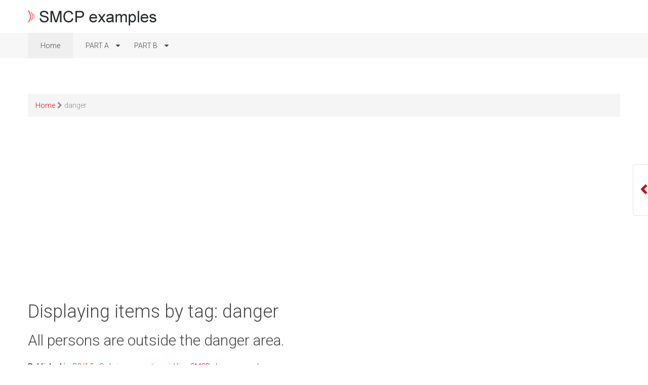

--- FILE ---
content_type: text/html; charset=utf-8
request_url: https://smcpexamples.com/component/k2/tag/danger.html
body_size: 103884
content:
<!DOCTYPE html>
<html prefix="og: http://ogp.me/ns#" xml:lang="en-gb" lang="en-gb"  dir="ltr" class="bootstrap2 itemid- com_k2 view-itemlist top_menu_flexible">
<head>
<script type="text/javascript"> var compileme =0; var bootstrapv='bootstrap2'; var yver='3'; var yjsglegacy='0'; var yjsgrtl='2'; </script>
<base href="https://smcpexamples.com/component/k2/tag/danger.html" />
	<meta http-equiv="content-type" content="text/html; charset=utf-8" />
	<meta name="keywords" content="smcp, smcp examples" />
	<meta name="rights" content="Peter John and Tomaž Gregorič" />
	<meta property="og:url" content="https://smcpexamples.com/component/k2/tag/danger.html" />
	<meta property="og:type" content="website" />
	<meta property="og:title" content="danger" />
	<meta property="og:description" content="SMCP examples" />
	<meta name="twitter:card" content="summary" />
	<meta name="twitter:title" content="danger" />
	<meta name="twitter:description" content="SMCP examples" />
	<meta name="viewport" content="width=device-width, initial-scale=1.0, maximum-scale=1.0, user-scalable=no" />
	<meta name="description" content="SMCP examples" />
	<title>danger</title>
	<link href="/component/k2/tag/danger.html" rel="canonical" />
	<link href="/templates/eximium/favicon.ico" rel="shortcut icon" type="image/vnd.microsoft.icon" />
	<link href="https://cdn.jsdelivr.net/npm/simple-line-icons@2.4.1/css/simple-line-icons.css" rel="stylesheet" type="text/css" />
	<link href="/components/com_k2/css/k2.css?v=2.10.3&b=20200429" rel="stylesheet" type="text/css" />
	<link href="//fonts.googleapis.com/css?family=Roboto:400,300,500,700" rel="stylesheet" type="text/css" />
	<link href="/plugins/system/yjsg/assets/css/font-awesome.min.css" rel="stylesheet" type="text/css" />
	<link href="/templates/eximium/css_compiled/bootstrap-blue.css" rel="stylesheet" type="text/css" />
	<link href="/plugins/system/yjsg/assets/css/template.css" rel="stylesheet" type="text/css" />
	<link href="/plugins/system/yjsg/assets/css/yjsgmenus.css" rel="stylesheet" type="text/css" />
	<link href="/templates/eximium/css/layout.css" rel="stylesheet" type="text/css" />
	<link href="/templates/eximium/css/blue.css" rel="stylesheet" type="text/css" />
	<link href="/plugins/system/yjsg/assets/css/yjresponsive.css" rel="stylesheet" type="text/css" />
	<link href="/templates/eximium/css/custom_responsive.css" rel="stylesheet" type="text/css" />
	<link href="/plugins/system/yjsg/assets/src/mediaelement/mediaelementplayer.min.css" rel="stylesheet" type="text/css" />
	<style type="text/css">
body{font-size:14px;}#logo,#logoholder{width:255px;height:65px;}.yjsgsitew{width:1200px;}#midblock{width:100%;}#insetsholder_2t,#insetsholder_2b{width:0%;}#logo{background: url(https://smcpexamples.com/images/logo.png)  no-repeat 0px 0px; !important;}ul.yjsgmenu div.ulholder ul{width:220px;}ul.yjsgmenu ul div.ulholder{left:100%;}ul.yjsgmenu ul.level1,ul.yjsgmenu.megadropline ul.level2{margin-top:10px;}ul.yjsgmenu ul ul {margin-left:10px;}
.yjsgrtl ul.yjsgmenu ul ul {margin-right:10px;}body,h1,h2,h3,h4,h5,h6,.article_title,.module_title,.pagetitle{font-family:Roboto,sans-serif;font-weight:300;}a,.highlight,[class*='facolor'].fa:before,#features-tabs .yjsgShortcodeTabs li.active a,.eximium-list li a:hover,.yjsgmenu li a:hover{color:#cd0100;}.yjsg1,.eximium-intro .fa-border,#features-tabs .yjsgShortcodeTabs li a,[class*='yjsg-button-color']{background:#cd0100;}::selection{background:#cd0100;}::-moz-selection{background:#cd0100;}.eximium-intro .fa-border:after{border-color:#cd0100 transparent;}#features-tabs .yjsgShortcodeTabs{border-color:#cd0100;}a:focus,a:hover,.yjsg1 a:hover{color:#810100;}[class*='yjsg-button-color']:hover{background:#9a0100;}[class*='yjsg-button-color']{background:#cd0100;}[class*='yjsg-button-color']:hover{background:#b40100;}#typosticky.yjsg-sticky.fixed{max-width:1200px;margin:0 auto;padding:15px;}.yjsg-sub-heading,.yjsg-sticky-menu a.active-scroll,[data-sticky-block] a.active-scroll:before{border-color:#cd0100;}[class*='facolor'].fa:before{color:#cd0100;}.yjsg-row {padding: 30px 0 !important;}
.yjtbox {margin: 30px 0 !important;}
@media screen and (max-width: 979px) {
.holders {
	padding:0 0 !important;
}
}
div#mmenu_holder {margin-bottom:0 !important;}#bodytop1.yjsgxhtml{width:100.00%;}#yjsg_sidepanel{width:350px;right:-320px;}#yjsg_sidepanel_open{top:45%;}
	</style>
	<script type="application/json" class="joomla-script-options new">{"csrf.token":"840cddc66a6da297642eae732acb9db8","system.paths":{"root":"","base":""}}</script>
	<script src="/media/jui/js/jquery.min.js?72a8fa6afb50983fc56f750b9e924338" type="text/javascript"></script>
	<script src="/media/jui/js/jquery-noconflict.js?72a8fa6afb50983fc56f750b9e924338" type="text/javascript"></script>
	<script src="/media/jui/js/jquery-migrate.min.js?72a8fa6afb50983fc56f750b9e924338" type="text/javascript"></script>
	<script src="/media/k2/assets/js/k2.frontend.js?v=2.10.3&b=20200429&sitepath=/" type="text/javascript"></script>
	<script src="/media/system/js/mootools-core.js?72a8fa6afb50983fc56f750b9e924338" type="text/javascript"></script>
	<script src="/media/system/js/core.js?72a8fa6afb50983fc56f750b9e924338" type="text/javascript"></script>
	<script src="/media/system/js/mootools-more.js?72a8fa6afb50983fc56f750b9e924338" type="text/javascript"></script>
	<script src="/plugins/system/yjsg/assets/src/yjsg.jquicustom.min.js" type="text/javascript"></script>
	<script src="/plugins/system/yjsg/assets/bootstrap2/js/bootstrap.min.js" type="text/javascript"></script>
	<script src="/plugins/system/yjsg/assets/src/yjsg.site.plugins.js" type="text/javascript"></script>
	<script src="/plugins/system/yjsg/assets/src/yjsg.site.js" type="text/javascript"></script>
	<script src="/plugins/system/yjsg/assets/src/yjsg.responsive.js" type="text/javascript"></script>
	<script src="/plugins/system/yjsg/assets/src/mediaelement/mediaelement-and-player.min.js" type="text/javascript"></script>
	<script src="/plugins/system/yjsg/assets/src/mediaelement/froogaloop2.min.js" type="text/javascript"></script>
	<script src="/plugins/system/yjsg/assets/src/magnific/yjsg.magnific.popup.min.js" type="text/javascript"></script>
	<script src="/plugins/system/yjsg/assets/src/yjsg.panels.js" type="text/javascript"></script>
	<script type="text/javascript">
<script data-ad-client="ca-pub-3133332638927116" async src="https://pagead2.googlesyndication.com/pagead/js/adsbygoogle.js"></script>
	</script>
	<link rel="apple-touch-icon" sizes="57x57" href="/templates/eximium/images/system/appleicons/apple-icon-57x57.png" />
	<link rel="apple-touch-icon" sizes="72x72" href="/templates/eximium/images/system/appleicons/apple-icon-72x72.png" />
	<link rel="apple-touch-icon" sizes="114x114" href="/templates/eximium/images/system/appleicons/apple-icon-114x114.png" />
	<link rel="apple-touch-icon" sizes="144x144" href="/templates/eximium/images/system/appleicons/apple-icon-144x144.png" />
<script async src="//pagead2.googlesyndication.com/pagead/js/adsbygoogle.js"></script>
<script>
     (adsbygoogle = window.adsbygoogle || []).push({
          google_ad_client: "ca-pub-3133332638927116",
          enable_page_level_ads: true
     });
</script>
<!-- BEGIN Advanced Google Analytics - http://deconf.com/advanced-google-analytics-joomla/ -->

<script type="text/javascript">
  (function(i,s,o,g,r,a,m){i['GoogleAnalyticsObject']=r;i[r]=i[r]||function(){
  (i[r].q=i[r].q||[]).push(arguments)},i[r].l=1*new Date();a=s.createElement(o),
  m=s.getElementsByTagName(o)[0];a.async=1;a.src=g;m.parentNode.insertBefore(a,m)
  })(window,document,'script','//www.google-analytics.com/analytics.js','ga');
  ga('create', 'G-69MY4JD8BK', 'auto');  
  
ga('require', 'displayfeatures');
ga('send', 'pageview');
</script>
<!-- END Advanced Google Analytics -->


</head>
<body id="stylefont" class="yjsgbody style_blue yjsgbr-chrome">
	<div id="centertop" class="centered yjsgsitew">
				 <!--header-->
<div id="header" class="inside-container">
     <div id="logoholder">
		<div id="logo">
		 		  <a href="https://smcpexamples.com/"></a>
		  		</div>
	</div>
    <!-- end logo -->
   </div>
  <!-- end header -->
	</div>
		<!--top menu-->
    <div id="topmenu_holder" class="yjsgmega">
      <div class="yjsg-menu top_menu yjsgsitew inside-container">
          <div id="horiznav" class="horiznav"><ul class="yjsgmenu megadropdown">
	<li id="current" class=" active item101 level0 first"><span class="mymarg"><a class="yjanchor  first activepath " href="/"><span class="yjm_has_none"><span class="yjm_title">Home</span></span></a></span></li><li class="haschild item113 level0"><span class="child"><a class="yjanchor " href="/a.html"><span class="yjm_has_none"><span class="yjm_title">PART A</span></span></a></span><div class="ulholder level1 nogroup"><ul class="subul_main level1 nogroup"><li class="haschild item123 level1 first"><span class="child subparent"><a class="yjanchor  first grouptitle" href="/a/1.html"><span class="yjm_has_none"><span class="yjm_title">A1 - External communication phrases</span></span></a></span><div class="ulholder level2 nogroup"><ul class="subul_main level2 nogroup"><li class="haschild item124 level2 first"><span class="child"><a class="yjanchor  first" href="/a/1/1.html"><span class="yjm_has_none"><span class="yjm_title">A1/1 - Distress traffic </span></span></a></span><div class="ulholder level3 nogroup"><ul class="subul_main level3 nogroup"><li class="haschild item125 level3 first"><span class="child subparent"><a class="yjanchor  first grouptitle" href="/a/1/1/1.html"><span class="yjm_has_none"><span class="yjm_title"> A1/1.1 - Distress communications </span></span></a></span><div class="ulholder level4 nogroup"><ul class="subul_main level4 nogroup"><li class="item126 level4 first"><span class="mymarg"><a class="yjanchor  first" href="/a/1/1/1/1.html"><span class="yjm_has_none"><span class="yjm_title">A1/1.1.1 - Fire, explosion</span></span></a></span></li><li class="item131 level4"><span class="mymarg"><a class="yjanchor " href="/a/1/1/1/2.html"><span class="yjm_has_none"><span class="yjm_title">A1/1.1.2 - Flooding</span></span></a></span></li><li class="item132 level4"><span class="mymarg"><a class="yjanchor " href="/a/1/1/1/3.html"><span class="yjm_has_none"><span class="yjm_title">A1/1.1.3 - Collision</span></span></a></span></li><li class="item133 level4"><span class="mymarg"><a class="yjanchor " href="/a/1/1/1/4.html"><span class="yjm_has_none"><span class="yjm_title">A1/1.1.4 - Grounding</span></span></a></span></li><li class="item134 level4"><span class="mymarg"><a class="yjanchor " href="/a/1/1/1/5.html"><span class="yjm_has_none"><span class="yjm_title">A1/1.1.5 - List - danger of capsizing</span></span></a></span></li><li class="item135 level4"><span class="mymarg"><a class="yjanchor " href="/a/1/1/1/6.html"><span class="yjm_has_none"><span class="yjm_title">A1/1.1.6 - Sinking</span></span></a></span></li><li class="item136 level4"><span class="mymarg"><a class="yjanchor " href="/a/1/1/1/7.html"><span class="yjm_has_none"><span class="yjm_title">A1/1.1.7 - Disabled and adrift</span></span></a></span></li><li class="item137 level4"><span class="mymarg"><a class="yjanchor " href="/a/1/1/1/8.html"><span class="yjm_has_none"><span class="yjm_title">A1/1.1.8 - Armed attack / piracy</span></span></a></span></li><li class="item138 level4"><span class="mymarg"><a class="yjanchor " href="/a/1/1/1/9.html"><span class="yjm_has_none"><span class="yjm_title">A1/1.1.9 - Undesignated distress</span></span></a></span></li><li class="item139 level4"><span class="mymarg"><a class="yjanchor " href="/a/1/1/1/10.html"><span class="yjm_has_none"><span class="yjm_title">A1/1.1.10 - Abandoning vessel</span></span></a></span></li><li class="item140 level4 lilast"><span class="mymarg"><a class="yjanchor last" href="/a/1/1/1/11.html"><span class="yjm_has_none"><span class="yjm_title">A1/1.1.11 - Person overboard</span></span></a></span></li></ul></div></li><li class="haschild item130 level3"><span class="child subparent"><a class="yjanchor  grouptitle" href="/a/1/1/2.html"><span class="yjm_has_none"><span class="yjm_title">A1/1.2 - Search and Rescue communication</span></span></a></span><div class="ulholder level4 nogroup"><ul class="subul_main level4 nogroup"><li class="item141 level4 first"><span class="mymarg"><a class="yjanchor  first" href="/a/1/1/2/1.html"><span class="yjm_has_none"><span class="yjm_title">A1/1.2.1 - SAR communications (specifying or supplementary to A1/1.1)</span></span></a></span></li><li class="item142 level4"><span class="mymarg"><a class="yjanchor " href="/a/1/1/2/2.html"><span class="yjm_has_none"><span class="yjm_title">A1/1.2.2 - Acknowledgement and / or relay of SAR messages</span></span></a></span></li><li class="item143 level4"><span class="mymarg"><a class="yjanchor " href="/a/1/1/2/3.html"><span class="yjm_has_none"><span class="yjm_title">A1/1.2.3 - Performing / co-ordinating SAR operations</span></span></a></span></li><li class="item144 level4 lilast"><span class="mymarg"><a class="yjanchor last" href="/a/1/1/2/4.html"><span class="yjm_has_none"><span class="yjm_title">A1/1.2.4 - Finishing with SAR operations</span></span></a></span></li></ul></div></li><li class="item145 level3 lilast"><span class="mymarg"><a class="yjanchor last" href="/a/1/1/3.html"><span class="yjm_has_none"><span class="yjm_title">A1/1.3 - Requesting medical assistance</span></span></a></span></li></ul></div></li><li class="haschild item146 level2"><span class="child"><a class="yjanchor " href="/a/1/2.html"><span class="yjm_has_none"><span class="yjm_title">A1/2 - Urgency traffic </span></span></a></span><div class="ulholder level3 nogroup"><ul class="subul_main level3 nogroup"><li class="item147 level3 first"><span class="mymarg"><a class="yjanchor  first" href="/a/1/2/1.html"><span class="yjm_has_none"><span class="yjm_title">A1/2.1 - Technical failure</span></span></a></span></li><li class="item148 level3"><span class="mymarg"><a class="yjanchor " href="/a/1/2/2.html"><span class="yjm_has_none"><span class="yjm_title">A1/2.2 - Cargo</span></span></a></span></li><li class="item149 level3 lilast"><span class="mymarg"><a class="yjanchor last" href="/a/1/2/3.html"><span class="yjm_has_none"><span class="yjm_title">A1/2.3 - Ice damage</span></span></a></span></li></ul></div></li><li class="haschild item150 level2"><span class="child"><a class="yjanchor " href="/a/1/3.html"><span class="yjm_has_none"><span class="yjm_title">A1/3 - Safety communications</span></span></a></span><div class="ulholder level3 nogroup"><ul class="subul_main level3 nogroup"><li class="haschild item151 level3 first"><span class="child subparent"><a class="yjanchor  first grouptitle" href="/a/1/3/1.html"><span class="yjm_has_none"><span class="yjm_title">A1/3.1 - Meteorological and hydrological conditions</span></span></a></span><div class="ulholder level4 nogroup"><ul class="subul_main level4 nogroup"><li class="item152 level4 first"><span class="mymarg"><a class="yjanchor  first" href="/a/1/3/1/1.html"><span class="yjm_has_none"><span class="yjm_title">A1/3.1.1 - Winds, storms, tropical storms, sea state</span></span></a></span></li><li class="item153 level4"><span class="mymarg"><a class="yjanchor " href="/a/1/3/1/2.html"><span class="yjm_has_none"><span class="yjm_title">A1/3.1.2 - Restricted visibility</span></span></a></span></li><li class="item154 level4"><span class="mymarg"><a class="yjanchor " href="/a/1/3/1/3.html"><span class="yjm_has_none"><span class="yjm_title">A1/3.1.3 - Ice</span></span></a></span></li><li class="item155 level4 lilast"><span class="mymarg"><a class="yjanchor last" href="/a/1/3/1/4.html"><span class="yjm_has_none"><span class="yjm_title">A1/3.1.4 - Abnormal tides</span></span></a></span></li></ul></div></li><li class="haschild item156 level3"><span class="child subparent"><a class="yjanchor  grouptitle" href="/a/1/3/2.html"><span class="yjm_has_none"><span class="yjm_title">A1/3.2 - Navigational warnings involving</span></span></a></span><div class="ulholder level4 nogroup"><ul class="subul_main level4 nogroup"><li class="item157 level4 first"><span class="mymarg"><a class="yjanchor  first" href="/a/1/3/2/1.html"><span class="yjm_has_none"><span class="yjm_title">A1/3.2.1 - Land- or seamarks</span></span></a></span></li><li class="item158 level4"><span class="mymarg"><a class="yjanchor " href="/a/1/3/2/2.html"><span class="yjm_has_none"><span class="yjm_title">A1/3.2.2 - Drifting objects</span></span></a></span></li><li class="item159 level4"><span class="mymarg"><a class="yjanchor " href="/a/1/3/2/3.html"><span class="yjm_has_none"><span class="yjm_title">A1/3.2.3 - Electronic navigational aids</span></span></a></span></li><li class="item160 level4"><span class="mymarg"><a class="yjanchor " href="/a/1/3/2/4.html"><span class="yjm_has_none"><span class="yjm_title">A1/3.2.4 - Seabottom characteristics, wrecks</span></span></a></span></li><li class="haschild item161 level4 lilast"><span class="child"><a class="yjanchor last" href="/a/1/3/2/5.html"><span class="yjm_has_none"><span class="yjm_title">A1/3.2.5 - Miscellaneous</span></span></a></span><div class="ulholder level5 nogroup"><ul class="subul_main level5 nogroup"><li class="item162 level5 first"><span class="mymarg"><a class="yjanchor  first" href="/a/1/3/2/5/1.html"><span class="yjm_has_none"><span class="yjm_title">A1/3.2.5.1 - Cable, pipeline and seismic / hydrographic operations</span></span></a></span></li><li class="item163 level5"><span class="mymarg"><a class="yjanchor " href="/a/1/3/2/5/2.html"><span class="yjm_has_none"><span class="yjm_title">A1/3.2.5.2 - Diving, towing and dredging operations</span></span></a></span></li><li class="item164 level5"><span class="mymarg"><a class="yjanchor " href="/a/1/3/2/5/3.html"><span class="yjm_has_none"><span class="yjm_title">A1/3.2.5.3 - Tanker transhipment</span></span></a></span></li><li class="item165 level5"><span class="mymarg"><a class="yjanchor " href="/a/1/3/2/5/4.html"><span class="yjm_has_none"><span class="yjm_title">A1/3.2.5.4 - Off-shore installations, rig moves</span></span></a></span></li><li class="item166 level5"><span class="mymarg"><a class="yjanchor " href="/a/1/3/2/5/5.html"><span class="yjm_has_none"><span class="yjm_title">A1/3.2.5.5 - Defective locks or bridges</span></span></a></span></li><li class="item167 level5"><span class="mymarg"><a class="yjanchor " href="/a/1/3/2/5/6.html"><span class="yjm_has_none"><span class="yjm_title">A1/3.2.5.6 - Military operations</span></span></a></span></li><li class="item168 level5 lilast"><span class="mymarg"><a class="yjanchor last" href="/a/1/3/2/5/7.html"><span class="yjm_has_none"><span class="yjm_title">A1/3.2.5.7 - Fishery</span></span></a></span></li></ul></div></li></ul></div></li><li class="item169 level3 lilast"><span class="mymarg"><a class="yjanchor last" href="/a/1/3/3.html"><span class="yjm_has_none"><span class="yjm_title">A1/3.3 - Environmental protection communications</span></span></a></span></li></ul></div></li><li class="haschild item170 level2"><span class="child"><a class="yjanchor " href="/a/1/4.html"><span class="yjm_has_none"><span class="yjm_title">A1/4 - Pilotage</span></span></a></span><div class="ulholder level3 nogroup"><ul class="subul_main level3 nogroup"><li class="item173 level3 first"><span class="mymarg"><a class="yjanchor  first" href="/a/1/4/2.html"><span class="yjm_has_none"><span class="yjm_title">A1/4.2 - Embarking / disembarking pilot</span></span></a></span></li><li class="item174 level3 lilast"><span class="mymarg"><a class="yjanchor last" href="/a/1/4/3.html"><span class="yjm_has_none"><span class="yjm_title">A1/4.3 - Tug request</span></span></a></span></li></ul></div></li><li class="haschild item171 level2"><span class="child"><a class="yjanchor " href="/a/1/5.html"><span class="yjm_has_none"><span class="yjm_title">A1/5 - Specials</span></span></a></span><div class="ulholder level3 nogroup"><ul class="subul_main level3 nogroup"><li class="item175 level3 first"><span class="mymarg"><a class="yjanchor  first" href="/a/1/5/1.html"><span class="yjm_has_none"><span class="yjm_title">A1/5.1 - Helicopter operations</span></span></a></span></li><li class="haschild item176 level3 lilast"><span class="child subparent"><a class="yjanchor last grouptitle" href="/a/1/5/2.html"><span class="yjm_has_none"><span class="yjm_title">A1/5.2 - Ice breaker operations</span></span></a></span><div class="ulholder level4 nogroup"><ul class="subul_main level4 nogroup"><li class="item177 level4 first"><span class="mymarg"><a class="yjanchor  first" href="/a/1/5/2/1.html"><span class="yjm_has_none"><span class="yjm_title">A1/5.2.1 - Ice breaker request</span></span></a></span></li><li class="item178 level4"><span class="mymarg"><a class="yjanchor " href="/a/1/5/2/2.html"><span class="yjm_has_none"><span class="yjm_title">A1/5.2.2 - Ice breaker assistance for convoy</span></span></a></span></li><li class="item179 level4 lilast"><span class="mymarg"><a class="yjanchor last" href="/a/1/5/2/3.html"><span class="yjm_has_none"><span class="yjm_title">A1/5.2.3 - Ice breaker assistance in close-coupled towing</span></span></a></span></li></ul></div></li></ul></div></li><li class="haschild item172 level2 lilast"><span class="child"><a class="yjanchor last" href="/a/1/6.html"><span class="yjm_has_none"><span class="yjm_title">A1/6 - Vessel Traffic Service (VTS) Standard Phrases</span></span></a></span><div class="ulholder level3 nogroup"><ul class="subul_main level3 nogroup"><li class="haschild item180 level3 first"><span class="child subparent"><a class="yjanchor  first grouptitle" href="/a/1/6/1.html"><span class="yjm_has_none"><span class="yjm_title">A1/6.1 - Phrases for acquiring and providing data for a traffic image</span></span></a></span><div class="ulholder level4 nogroup"><ul class="subul_main level4 nogroup"><li class="item181 level4 first lilast"><span class="mymarg"><a class="yjanchor  firstlast" href="/a/1/6/1/1.html"><span class="yjm_has_none"><span class="yjm_title">A1/6.1.1 - Acquiring and providing routine traffic data</span></span></a></span></li></ul></div></li><li class="haschild item182 level3"><span class="child subparent"><a class="yjanchor  grouptitle" href="/a/1/6/2.html"><span class="yjm_has_none"><span class="yjm_title">A1/6.2 - Phrases for providing VTS services</span></span></a></span><div class="ulholder level4 nogroup"><ul class="subul_main level4 nogroup"><li class="haschild item187 level4 first"><span class="child"><a class="yjanchor  first" href="/a/1/6/2/1.html"><span class="yjm_has_none"><span class="yjm_title">A1/6.2.1 - Information service</span></span></a></span><div class="ulholder level5 nogroup"><ul class="subul_main level5 nogroup"><li class="item188 level5 first"><span class="mymarg"><a class="yjanchor  first" href="/a/1/6/2/1/1.html"><span class="yjm_has_none"><span class="yjm_title">A1/6.2.1.1 - Navigational warnings</span></span></a></span></li><li class="item189 level5"><span class="mymarg"><a class="yjanchor " href="/a/1/6/2/1/2.html"><span class="yjm_has_none"><span class="yjm_title">A1/6.2.1.2 - Navigational information </span></span></a></span></li><li class="item190 level5"><span class="mymarg"><a class="yjanchor " href="/a/1/6/2/1/3.html"><span class="yjm_has_none"><span class="yjm_title">A1/6.2.1.3 - Traffic information</span></span></a></span></li><li class="item191 level5"><span class="mymarg"><a class="yjanchor " href="/a/1/6/2/1/4.html"><span class="yjm_has_none"><span class="yjm_title">A1/6.2.1.4 - Route information </span></span></a></span></li><li class="item192 level5"><span class="mymarg"><a class="yjanchor " href="/a/1/6/2/1/5.html"><span class="yjm_has_none"><span class="yjm_title">A1/6.2.1.5 - Hydrographic information</span></span></a></span></li><li class="item193 level5"><span class="mymarg"><a class="yjanchor " href="/a/1/6/2/1/6.html"><span class="yjm_has_none"><span class="yjm_title">A1/6.2.1.6 - Electronic navigational aids information</span></span></a></span></li><li class="item194 level5"><span class="mymarg"><a class="yjanchor " href="/a/1/6/2/1/7.html"><span class="yjm_has_none"><span class="yjm_title">A1/6.2.1.7 - Meteorological warnings</span></span></a></span></li><li class="item195 level5 lilast"><span class="mymarg"><a class="yjanchor last" href="/a/1/6/2/1/8.html"><span class="yjm_has_none"><span class="yjm_title">A1/6.2.1.8 - Meteorological information</span></span></a></span></li></ul></div></li><li class="haschild item196 level4"><span class="child"><a class="yjanchor " href="/a/1/6/2/2.html"><span class="yjm_has_none"><span class="yjm_title">A1/6.2.2 - Navigational assistance service</span></span></a></span><div class="ulholder level5 nogroup"><ul class="subul_main level5 nogroup"><li class="item197 level5 first"><span class="mymarg"><a class="yjanchor  first" href="/a/1/6/2/2/1.html"><span class="yjm_has_none"><span class="yjm_title">A1/6.2.2.1 - Request and identification</span></span></a></span></li><li class="item198 level5"><span class="mymarg"><a class="yjanchor " href="/a/1/6/2/2/2.html"><span class="yjm_has_none"><span class="yjm_title">A1/6.2.2.2 - Position</span></span></a></span></li><li class="item199 level5 lilast"><span class="mymarg"><a class="yjanchor last" href="/a/1/6/2/2/3.html"><span class="yjm_has_none"><span class="yjm_title">A1/6.2.2.3 - Course</span></span></a></span></li></ul></div></li><li class="haschild item200 level4 lilast"><span class="child"><a class="yjanchor last" href="/a/1/6/2/3.html"><span class="yjm_has_none"><span class="yjm_title">A1/6.2.3 - Traffic organisation service</span></span></a></span><div class="ulholder level5 nogroup"><ul class="subul_main level5 nogroup"><li class="item201 level5 first"><span class="mymarg"><a class="yjanchor  first" href="/a/1/6/2/3/1.html"><span class="yjm_has_none"><span class="yjm_title">A1/6.2.3.1 - Clearance, forward planning</span></span></a></span></li><li class="item202 level5"><span class="mymarg"><a class="yjanchor " href="/a/1/6/2/3/2.html"><span class="yjm_has_none"><span class="yjm_title">A1/6.2.3.2 - Anchoring</span></span></a></span></li><li class="item203 level5"><span class="mymarg"><a class="yjanchor " href="/a/1/6/2/3/3.html"><span class="yjm_has_none"><span class="yjm_title">A1/6.2.3.3 - Arrival, berthing and departure</span></span></a></span></li><li class="item204 level5"><span class="mymarg"><a class="yjanchor " href="/a/1/6/2/3/4.html"><span class="yjm_has_none"><span class="yjm_title">A1/6.2.3.4 - Enforcement</span></span></a></span></li><li class="item205 level5"><span class="mymarg"><a class="yjanchor " href="/a/1/6/2/3/5.html"><span class="yjm_has_none"><span class="yjm_title">A1/6.2.3.5 - Avoiding dangerous situations, providing safe movements</span></span></a></span></li><li class="item206 level5 lilast"><span class="mymarg"><a class="yjanchor last" href="/a/1/6/2/3/6.html"><span class="yjm_has_none"><span class="yjm_title">A1/6.2.3.6 - Canal and lock operations</span></span></a></span></li></ul></div></li></ul></div></li><li class="item183 level3"><span class="mymarg"><a class="yjanchor " href="/a/1/6/3.html"><span class="yjm_has_none"><span class="yjm_title">A1/6.3 - Handing over to another VTS</span></span></a></span></li><li class="haschild item184 level3 lilast"><span class="child subparent"><a class="yjanchor last grouptitle" href="/a/1/6/4.html"><span class="yjm_has_none"><span class="yjm_title">A1/6.4 - Phrases for communication with emergency services and allied services</span></span></a></span><div class="ulholder level4 nogroup"><ul class="subul_main level4 nogroup"><li class="item185 level4 first"><span class="mymarg"><a class="yjanchor  first" href="/a/1/6/4/2.html"><span class="yjm_has_none"><span class="yjm_title">A1/6.4.2 - Tug services</span></span></a></span></li><li class="item186 level4 lilast"><span class="mymarg"><a class="yjanchor last" href="/a/1/6/4/3.html"><span class="yjm_has_none"><span class="yjm_title">A1/6.4.3 - Pilot request</span></span></a></span></li></ul></div></li></ul></div></li></ul></div></li><li class="haschild item207 level1 lilast"><span class="child subparent"><a class="yjanchor last grouptitle" href="/a/2.html"><span class="yjm_has_none"><span class="yjm_title">A2 - On-board communication phrases</span></span></a></span><div class="ulholder level2 nogroup"><ul class="subul_main level2 nogroup"><li class="item208 level2 first"><span class="mymarg"><a class="yjanchor  first" href="/a/2/2.html"><span class="yjm_has_none"><span class="yjm_title">A2/2 - Standard engine orders </span></span></a></span></li><li class="haschild item209 level2 lilast"><span class="child"><a class="yjanchor last" href="/a/2/3.html"><span class="yjm_has_none"><span class="yjm_title">A2/3 - Pilot on the bridge </span></span></a></span><div class="ulholder level3 nogroup"><ul class="subul_main level3 nogroup"><li class="item210 level3 first"><span class="mymarg"><a class="yjanchor  first" href="/a/2/3/1.html"><span class="yjm_has_none"><span class="yjm_title">A2/3.1 - Propulsion system</span></span></a></span></li><li class="item211 level3"><span class="mymarg"><a class="yjanchor " href="/a/2/3/2.html"><span class="yjm_has_none"><span class="yjm_title">A2/3.2 - Manoeuvring</span></span></a></span></li><li class="item212 level3"><span class="mymarg"><a class="yjanchor " href="/a/2/3/3.html"><span class="yjm_has_none"><span class="yjm_title">A2/3.3 - Radar</span></span></a></span></li><li class="item213 level3"><span class="mymarg"><a class="yjanchor " href="/a/2/3/4.html"><span class="yjm_has_none"><span class="yjm_title">A2/3.4 - Draft and air draft</span></span></a></span></li><li class="haschild item214 level3"><span class="child subparent"><a class="yjanchor  grouptitle" href="/a/2/3/5.html"><span class="yjm_has_none"><span class="yjm_title">A2/3.5 - Anchoring </span></span></a></span><div class="ulholder level4 nogroup"><ul class="subul_main level4 nogroup"><li class="item215 level4 first"><span class="mymarg"><a class="yjanchor  first" href="/a/2/3/5/1.html"><span class="yjm_has_none"><span class="yjm_title">A2/3.5.1 - Going to anchor</span></span></a></span></li><li class="item216 level4 lilast"><span class="mymarg"><a class="yjanchor last" href="/a/2/3/5/2.html"><span class="yjm_has_none"><span class="yjm_title">A2/3.5.2 - Leaving the anchorage</span></span></a></span></li></ul></div></li><li class="item217 level3"><span class="mymarg"><a class="yjanchor " href="/a/2/3/6.html"><span class="yjm_has_none"><span class="yjm_title">A2/3.6 - Tug assistance</span></span></a></span></li><li class="haschild item218 level3 lilast"><span class="child subparent"><a class="yjanchor last grouptitle" href="/a/2/3/7.html"><span class="yjm_has_none"><span class="yjm_title">A2/3.7 - Berthing and unberthing</span></span></a></span><div class="ulholder level4 nogroup"><ul class="subul_main level4 nogroup"><li class="item219 level4 first"><span class="mymarg"><a class="yjanchor  first" href="/a/2/3/7/1.html"><span class="yjm_has_none"><span class="yjm_title">A2/3.7.1 - General</span></span></a></span></li><li class="item220 level4"><span class="mymarg"><a class="yjanchor " href="/a/2/3/7/2.html"><span class="yjm_has_none"><span class="yjm_title">A2/3.7.2 - Berthing</span></span></a></span></li><li class="item221 level4 lilast"><span class="mymarg"><a class="yjanchor last" href="/a/2/3/7/3.html"><span class="yjm_has_none"><span class="yjm_title">A2/3.7.3 - Unberthing</span></span></a></span></li></ul></div></li></ul></div></li></ul></div></li></ul></div></li><li class="haschild item114 level0"><span class="child"><a class="yjanchor " href="/b.html"><span class="yjm_has_none"><span class="yjm_title">PART B</span></span></a></span><div class="ulholder level1 nogroup"><ul class="subul_main level1 nogroup"><li class="haschild item222 level1 first"><span class="child subparent"><a class="yjanchor  first grouptitle" href="/b/1.html"><span class="yjm_has_none"><span class="yjm_title">B1 - Operative ship handling</span></span></a></span><div class="ulholder level2 nogroup"><ul class="subul_main level2 nogroup"><li class="haschild item223 level2 first"><span class="child"><a class="yjanchor  first" href="/b/1/1.html"><span class="yjm_has_none"><span class="yjm_title">B1/1 - Handing over the watch</span></span></a></span><div class="ulholder level3 nogroup"><ul class="subul_main level3 nogroup"><li class="haschild item224 level3 first"><span class="child subparent"><a class="yjanchor  first grouptitle" href="/b/1/1/1.html"><span class="yjm_has_none"><span class="yjm_title">B1/1.1 - Briefing on position, movements and draft</span></span></a></span><div class="ulholder level4 nogroup"><ul class="subul_main level4 nogroup"><li class="item230 level4 first"><span class="mymarg"><a class="yjanchor  first" href="/b/1/1/1/1.html"><span class="yjm_has_none"><span class="yjm_title">B1/1.1.1 - Position</span></span></a></span></li><li class="item231 level4"><span class="mymarg"><a class="yjanchor " href="/b/1/1/1/2.html"><span class="yjm_has_none"><span class="yjm_title">B1/1.1.2 - Movements</span></span></a></span></li><li class="item232 level4 lilast"><span class="mymarg"><a class="yjanchor last" href="/b/1/1/1/3.html"><span class="yjm_has_none"><span class="yjm_title">B1/1.1.3 - Draft</span></span></a></span></li></ul></div></li><li class="item229 level3"><span class="mymarg"><a class="yjanchor " href="/b/1/1/2.html"><span class="yjm_has_none"><span class="yjm_title">B1/1.2 - Briefing on traffic situation in the area</span></span></a></span></li><li class="item233 level3"><span class="mymarg"><a class="yjanchor " href="/b/1/1/3.html"><span class="yjm_has_none"><span class="yjm_title">B1/1.3 - Briefing on navigational aids and equipment status</span></span></a></span></li><li class="item234 level3"><span class="mymarg"><a class="yjanchor " href="/b/1/1/4.html"><span class="yjm_has_none"><span class="yjm_title">B1/1.4 - Briefing on radiocommunications</span></span></a></span></li><li class="item235 level3"><span class="mymarg"><a class="yjanchor " href="/b/1/1/5.html"><span class="yjm_has_none"><span class="yjm_title">B1/1.5 - Briefing on meteorological conditions</span></span></a></span></li><li class="item236 level3"><span class="mymarg"><a class="yjanchor " href="/b/1/1/6.html"><span class="yjm_has_none"><span class="yjm_title">B1/1.6 - Briefing on standing orders and bridge organization</span></span></a></span></li><li class="item237 level3"><span class="mymarg"><a class="yjanchor " href="/b/1/1/7.html"><span class="yjm_has_none"><span class="yjm_title">B1/1.7 - Briefing on special events</span></span></a></span></li><li class="item238 level3"><span class="mymarg"><a class="yjanchor " href="/b/1/1/8.html"><span class="yjm_has_none"><span class="yjm_title">B1/1.8 - Briefing on temperatures, pressures and soundings</span></span></a></span></li><li class="item239 level3"><span class="mymarg"><a class="yjanchor " href="/b/1/1/9.html"><span class="yjm_has_none"><span class="yjm_title">B1/1.9 - Briefing on operation of main engine and auxiliary equipment</span></span></a></span></li><li class="item240 level3"><span class="mymarg"><a class="yjanchor " href="/b/1/1/10.html"><span class="yjm_has_none"><span class="yjm_title">B1/1.10 - Briefing on pumping of fuel, ballast water, etc.</span></span></a></span></li><li class="item241 level3"><span class="mymarg"><a class="yjanchor " href="/b/1/1/11.html"><span class="yjm_has_none"><span class="yjm_title">B1/1.11 - Briefing on special machinery events and repairs</span></span></a></span></li><li class="item242 level3"><span class="mymarg"><a class="yjanchor " href="/b/1/1/12.html"><span class="yjm_has_none"><span class="yjm_title">B1/1.12 - Briefing on record keeping</span></span></a></span></li><li class="item243 level3 lilast"><span class="mymarg"><a class="yjanchor last" href="/b/1/1/13.html"><span class="yjm_has_none"><span class="yjm_title">B1/1.13 - Handing and taking over the watch</span></span></a></span></li></ul></div></li><li class="item228 level2 lilast"><span class="mymarg"><a class="yjanchor last" href="/b/1/2.html"><span class="yjm_has_none"><span class="yjm_title">B1/2 - Trim, list and stability</span></span></a></span></li></ul></div></li><li class="haschild item225 level1"><span class="child subparent"><a class="yjanchor  grouptitle" href="/b/2.html"><span class="yjm_has_none"><span class="yjm_title">B2 - Safety on board</span></span></a></span><div class="ulholder level2 nogroup"><ul class="subul_main level2 nogroup"><li class="haschild item244 level2 first"><span class="child"><a class="yjanchor  first" href="/b/2/1.html"><span class="yjm_has_none"><span class="yjm_title">B2/1 - General activities</span></span></a></span><div class="ulholder level3 nogroup"><ul class="subul_main level3 nogroup"><li class="item250 level3 first"><span class="mymarg"><a class="yjanchor  first" href="/b/2/1/1.html"><span class="yjm_has_none"><span class="yjm_title">B2/1.1 - Raising alarm</span></span></a></span></li><li class="item251 level3"><span class="mymarg"><a class="yjanchor " href="/b/2/1/2.html"><span class="yjm_has_none"><span class="yjm_title">B2/1.2 - Briefing crew and passengers</span></span></a></span></li><li class="item252 level3"><span class="mymarg"><a class="yjanchor " href="/b/2/1/3.html"><span class="yjm_has_none"><span class="yjm_title">B2/1.3 - Checking status of escape routes</span></span></a></span></li><li class="item253 level3"><span class="mymarg"><a class="yjanchor " href="/b/2/1/4.html"><span class="yjm_has_none"><span class="yjm_title">B2/1.4 - Checking status of lifeboats / liferafts</span></span></a></span></li><li class="item254 level3"><span class="mymarg"><a class="yjanchor " href="/b/2/1/5.html"><span class="yjm_has_none"><span class="yjm_title">B2/1.5 - Ordering evacuation</span></span></a></span></li><li class="item255 level3"><span class="mymarg"><a class="yjanchor " href="/b/2/1/6.html"><span class="yjm_has_none"><span class="yjm_title">B2/1.6 - Roll call </span></span></a></span></li><li class="item256 level3"><span class="mymarg"><a class="yjanchor " href="/b/2/1/7.html"><span class="yjm_has_none"><span class="yjm_title">B2/1.7 - Ordering abandon vessel</span></span></a></span></li><li class="item257 level3 lilast"><span class="mymarg"><a class="yjanchor last" href="/b/2/1/8.html"><span class="yjm_has_none"><span class="yjm_title">B2/1.8 - In-boat procedures</span></span></a></span></li></ul></div></li><li class="haschild item245 level2"><span class="child"><a class="yjanchor " href="/b/2/2.html"><span class="yjm_has_none"><span class="yjm_title">B2/2 - Occupational safety</span></span></a></span><div class="ulholder level3 nogroup"><ul class="subul_main level3 nogroup"><li class="item258 level3 first"><span class="mymarg"><a class="yjanchor  first" href="/b/2/2/1.html"><span class="yjm_has_none"><span class="yjm_title">B2/2.1 - Instruction</span></span></a></span></li><li class="item259 level3"><span class="mymarg"><a class="yjanchor " href="/b/2/2/2.html"><span class="yjm_has_none"><span class="yjm_title">B2/2.2 - Practical occupational safety</span></span></a></span></li><li class="item260 level3 lilast"><span class="mymarg"><a class="yjanchor last" href="/b/2/2/3.html"><span class="yjm_has_none"><span class="yjm_title">B2/2.3 - Occupational accidents</span></span></a></span></li></ul></div></li><li class="haschild item246 level2"><span class="child"><a class="yjanchor " href="/b/2/3.html"><span class="yjm_has_none"><span class="yjm_title">B2/3 - Fire protection and fire fighting</span></span></a></span><div class="ulholder level3 nogroup"><ul class="subul_main level3 nogroup"><li class="haschild item261 level3 first"><span class="child subparent"><a class="yjanchor  first grouptitle" href="/b/2/3/1.html"><span class="yjm_has_none"><span class="yjm_title">B2/3.1 - Fire protection</span></span></a></span><div class="ulholder level4 nogroup"><ul class="subul_main level4 nogroup"><li class="item263 level4 first lilast"><span class="mymarg"><a class="yjanchor  firstlast" href="/b/2/3/1/1.html"><span class="yjm_has_none"><span class="yjm_title">B2/3.1.1 - Checking status of equipment</span></span></a></span></li></ul></div></li><li class="haschild item262 level3 lilast"><span class="child subparent"><a class="yjanchor last grouptitle" href="/b/2/3/2.html"><span class="yjm_has_none"><span class="yjm_title">B2/3.2 - Fire fighting and drills</span></span></a></span><div class="ulholder level4 nogroup"><ul class="subul_main level4 nogroup"><li class="item264 level4 first"><span class="mymarg"><a class="yjanchor  first" href="/b/2/3/2/1.html"><span class="yjm_has_none"><span class="yjm_title">B2/3.2.1 - Reporting fire </span></span></a></span></li><li class="item265 level4"><span class="mymarg"><a class="yjanchor " href="/b/2/3/2/2.html"><span class="yjm_has_none"><span class="yjm_title">B2/3.2.2 - Reporting readiness for action</span></span></a></span></li><li class="item266 level4"><span class="mymarg"><a class="yjanchor " href="/b/2/3/2/3.html"><span class="yjm_has_none"><span class="yjm_title">B2/3.2.3 - Orders for fire fighting</span></span></a></span></li><li class="item267 level4 lilast"><span class="mymarg"><a class="yjanchor last" href="/b/2/3/2/4.html"><span class="yjm_has_none"><span class="yjm_title">B2/3.2.4 - Cancellation of alarm</span></span></a></span></li></ul></div></li></ul></div></li><li class="haschild item247 level2"><span class="child"><a class="yjanchor " href="/b/2/4.html"><span class="yjm_has_none"><span class="yjm_title">B2/4 - Damage control</span></span></a></span><div class="ulholder level3 nogroup"><ul class="subul_main level3 nogroup"><li class="item268 level3 first"><span class="mymarg"><a class="yjanchor  first" href="/b/2/4/1.html"><span class="yjm_has_none"><span class="yjm_title">B2/4.1 - Checking equipment status and drills</span></span></a></span></li><li class="haschild item269 level3 lilast"><span class="child subparent"><a class="yjanchor last grouptitle" href="/b/2/4/2.html"><span class="yjm_has_none"><span class="yjm_title">B2/4.2 - Damage control activities</span></span></a></span><div class="ulholder level4 nogroup"><ul class="subul_main level4 nogroup"><li class="item270 level4 first"><span class="mymarg"><a class="yjanchor  first" href="/b/2/4/2/1.html"><span class="yjm_has_none"><span class="yjm_title">B2/4.2.1 - Reporting flooding</span></span></a></span></li><li class="item271 level4"><span class="mymarg"><a class="yjanchor " href="/b/2/4/2/2.html"><span class="yjm_has_none"><span class="yjm_title">B2/4.2.2 - Reporting readiness for action </span></span></a></span></li><li class="item272 level4"><span class="mymarg"><a class="yjanchor " href="/b/2/4/2/3.html"><span class="yjm_has_none"><span class="yjm_title">B2/4.2.3 - Orders for damage control</span></span></a></span></li><li class="item273 level4 lilast"><span class="mymarg"><a class="yjanchor last" href="/b/2/4/2/4.html"><span class="yjm_has_none"><span class="yjm_title">B2/4.2.4 - Cancellation of alarm</span></span></a></span></li></ul></div></li></ul></div></li><li class="haschild item248 level2"><span class="child"><a class="yjanchor " href="/b/2/5.html"><span class="yjm_has_none"><span class="yjm_title">B2/5 - Grounding </span></span></a></span><div class="ulholder level3 nogroup"><ul class="subul_main level3 nogroup"><li class="item274 level3 first"><span class="mymarg"><a class="yjanchor  first" href="/b/2/5/5-2.html"><span class="yjm_has_none"><span class="yjm_title">B2/5.1 - Reporting grounding and ordering actions</span></span></a></span></li><li class="item275 level3"><span class="mymarg"><a class="yjanchor " href="/b/2/5/2.html"><span class="yjm_has_none"><span class="yjm_title">B2/5.2 - Reporting damage</span></span></a></span></li><li class="item276 level3"><span class="mymarg"><a class="yjanchor " href="/b/2/5/3.html"><span class="yjm_has_none"><span class="yjm_title">B2/5.3 - Orders for refloating</span></span></a></span></li><li class="item277 level3 lilast"><span class="mymarg"><a class="yjanchor last" href="/b/2/5/4.html"><span class="yjm_has_none"><span class="yjm_title">B2/5.4 - Checking seaworthiness</span></span></a></span></li></ul></div></li><li class="haschild item249 level2 lilast"><span class="child"><a class="yjanchor last" href="/b/2/6.html"><span class="yjm_has_none"><span class="yjm_title">B2/6 - Search and rescue on-board activities</span></span></a></span><div class="ulholder level3 nogroup"><ul class="subul_main level3 nogroup"><li class="item278 level3 first"><span class="mymarg"><a class="yjanchor  first" href="/b/2/6/1.html"><span class="yjm_has_none"><span class="yjm_title">B2/6.1 - Checking equipment status</span></span></a></span></li><li class="item279 level3"><span class="mymarg"><a class="yjanchor " href="/b/2/6/2.html"><span class="yjm_has_none"><span class="yjm_title">B2/6.2 - Person-overboard activities</span></span></a></span></li><li class="item280 level3"><span class="mymarg"><a class="yjanchor " href="/b/2/6/3.html"><span class="yjm_has_none"><span class="yjm_title">B2/6.3 - Rescue operation - reporting readiness for assistance</span></span></a></span></li><li class="item281 level3"><span class="mymarg"><a class="yjanchor " href="/b/2/6/4.html"><span class="yjm_has_none"><span class="yjm_title">B2/6.4 - Conducting search</span></span></a></span></li><li class="item282 level3"><span class="mymarg"><a class="yjanchor " href="/b/2/6/5.html"><span class="yjm_has_none"><span class="yjm_title">B2/6.5 - Rescue activities</span></span></a></span></li><li class="item283 level3 lilast"><span class="mymarg"><a class="yjanchor last" href="/b/2/6/6.html"><span class="yjm_has_none"><span class="yjm_title">B2/6.6 - Finishing with search and rescue operations</span></span></a></span></li></ul></div></li></ul></div></li><li class="haschild item226 level1"><span class="child subparent"><a class="yjanchor  grouptitle" href="/b/3.html"><span class="yjm_has_none"><span class="yjm_title">B3 - Cargo and cargo handling</span></span></a></span><div class="ulholder level2 nogroup"><ul class="subul_main level2 nogroup"><li class="haschild item284 level2 first"><span class="child"><a class="yjanchor  first" href="/b/3/1.html"><span class="yjm_has_none"><span class="yjm_title">B3/1 - Cargo handling</span></span></a></span><div class="ulholder level3 nogroup"><ul class="subul_main level3 nogroup"><li class="haschild item286 level3 first"><span class="child subparent"><a class="yjanchor  first grouptitle" href="/b/3/1/1.html"><span class="yjm_has_none"><span class="yjm_title">B3/1.1 - Loading and unloading</span></span></a></span><div class="ulholder level4 nogroup"><ul class="subul_main level4 nogroup"><li class="item290 level4 first"><span class="mymarg"><a class="yjanchor  first" href="/b/3/1/1/1.html"><span class="yjm_has_none"><span class="yjm_title">B3/1.1.1 - Loading capacities and quantities</span></span></a></span></li><li class="item291 level4"><span class="mymarg"><a class="yjanchor " href="/b/3/1/1/2.html"><span class="yjm_has_none"><span class="yjm_title">B3/1.1.2 - Dockside / shipboard cargo handling gear and equipment</span></span></a></span></li><li class="item292 level4"><span class="mymarg"><a class="yjanchor " href="/b/3/1/1/3.html"><span class="yjm_has_none"><span class="yjm_title">B3/1.1.3 - Preparing for loading / unloading</span></span></a></span></li><li class="item293 level4"><span class="mymarg"><a class="yjanchor " href="/b/3/1/1/4.html"><span class="yjm_has_none"><span class="yjm_title">B3/1.1.4 - Operating cargo handling equipment and hatches</span></span></a></span></li><li class="item294 level4"><span class="mymarg"><a class="yjanchor " href="/b/3/1/1/5.html"><span class="yjm_has_none"><span class="yjm_title">B3/1.1.5 - Maintaining / repairing cargo handling equipment</span></span></a></span></li><li class="item295 level4 lilast"><span class="mymarg"><a class="yjanchor last" href="/b/3/1/1/6.html"><span class="yjm_has_none"><span class="yjm_title">B3/1.1.6 - Briefing on stowing and securing</span></span></a></span></li></ul></div></li><li class="haschild item287 level3"><span class="child subparent"><a class="yjanchor  grouptitle" href="/b/3/1/2.html"><span class="yjm_has_none"><span class="yjm_title">B3/1.2 - Handling dangerous goods</span></span></a></span><div class="ulholder level4 nogroup"><ul class="subul_main level4 nogroup"><li class="item296 level4 first"><span class="mymarg"><a class="yjanchor  first" href="/b/3/1/2/1.html"><span class="yjm_has_none"><span class="yjm_title">B3/1.2.1 - Briefing on nature of dangerous goods</span></span></a></span></li><li class="item297 level4"><span class="mymarg"><a class="yjanchor " href="/b/3/1/2/2.html"><span class="yjm_has_none"><span class="yjm_title">B3/1.2.2 - Instructions on compatibility and stowage</span></span></a></span></li><li class="item298 level4"><span class="mymarg"><a class="yjanchor " href="/b/3/1/2/3.html"><span class="yjm_has_none"><span class="yjm_title">B3/1.2.3 - Reporting incidents</span></span></a></span></li><li class="item299 level4 lilast"><span class="mymarg"><a class="yjanchor last" href="/b/3/1/2/4.html"><span class="yjm_has_none"><span class="yjm_title">B3/1.2.4 - Action in case of incidents</span></span></a></span></li></ul></div></li><li class="haschild item288 level3"><span class="child subparent"><a class="yjanchor  grouptitle" href="/b/3/1/3.html"><span class="yjm_has_none"><span class="yjm_title">B3/1.3 - Handling liquid goods, bunkers and ballast pollution prevention</span></span></a></span><div class="ulholder level4 nogroup"><ul class="subul_main level4 nogroup"><li class="item300 level4 first"><span class="mymarg"><a class="yjanchor  first" href="/b/3/1/3/1.html"><span class="yjm_has_none"><span class="yjm_title">B3/1.3.1 - Preparing safety measures</span></span></a></span></li><li class="item301 level4"><span class="mymarg"><a class="yjanchor " href="/b/3/1/3/2.html"><span class="yjm_has_none"><span class="yjm_title">B3/1.3.2 - Operating pumping equipment</span></span></a></span></li><li class="item302 level4"><span class="mymarg"><a class="yjanchor " href="/b/3/1/3/3.html"><span class="yjm_has_none"><span class="yjm_title">B3/1.3.3 - Reporting and cleaning up spillage</span></span></a></span></li><li class="item303 level4"><span class="mymarg"><a class="yjanchor " href="/b/3/1/3/4.html"><span class="yjm_has_none"><span class="yjm_title">B3/1.3.4 - Ballast handling</span></span></a></span></li><li class="item304 level4 lilast"><span class="mymarg"><a class="yjanchor last" href="/b/3/1/3/5.html"><span class="yjm_has_none"><span class="yjm_title">B3/1.3.5 - Cleaning tanks</span></span></a></span></li></ul></div></li><li class="item289 level3 lilast"><span class="mymarg"><a class="yjanchor last" href="/b/3/1/4.html"><span class="yjm_has_none"><span class="yjm_title">B3/1.4 - Preparing for sea</span></span></a></span></li></ul></div></li><li class="haschild item285 level2 lilast"><span class="child"><a class="yjanchor last" href="/b/3/2.html"><span class="yjm_has_none"><span class="yjm_title">B3/2 - Cargo care</span></span></a></span><div class="ulholder level3 nogroup"><ul class="subul_main level3 nogroup"><li class="item305 level3 first"><span class="mymarg"><a class="yjanchor  first" href="/b/3/2/1.html"><span class="yjm_has_none"><span class="yjm_title">B3/2.1 - Operating shipboard equipment for cargo care</span></span></a></span></li><li class="haschild item306 level3 lilast"><span class="child subparent"><a class="yjanchor last grouptitle" href="/b/3/2/2.html"><span class="yjm_has_none"><span class="yjm_title">B3/2.2 - Taking measures for cargo care</span></span></a></span><div class="ulholder level4 nogroup"><ul class="subul_main level4 nogroup"><li class="item307 level4 first"><span class="mymarg"><a class="yjanchor  first" href="/b/3/2/2/1.html"><span class="yjm_has_none"><span class="yjm_title">B3/2.2.1 - Carrying out inspections</span></span></a></span></li><li class="item308 level4"><span class="mymarg"><a class="yjanchor " href="/b/3/2/2/2.html"><span class="yjm_has_none"><span class="yjm_title">B3/2.2.2 - Describing damage to the cargo</span></span></a></span></li><li class="item309 level4 lilast"><span class="mymarg"><a class="yjanchor last" href="/b/3/2/2/3.html"><span class="yjm_has_none"><span class="yjm_title">B3/2.2.3 - Taking actions</span></span></a></span></li></ul></div></li></ul></div></li></ul></div></li><li class="haschild item227 level1 lilast"><span class="child subparent"><a class="yjanchor last grouptitle" href="/b/4.html"><span class="yjm_has_none"><span class="yjm_title">B4 - Passenger care</span></span></a></span><div class="ulholder level2 nogroup"><ul class="subul_main level2 nogroup"><li class="haschild item310 level2 first"><span class="child"><a class="yjanchor  first" href="/b/4/1.html"><span class="yjm_has_none"><span class="yjm_title">B4/1 - Briefing and instruction</span></span></a></span><div class="ulholder level3 nogroup"><ul class="subul_main level3 nogroup"><li class="haschild item313 level3 first"><span class="child subparent"><a class="yjanchor  first grouptitle" href="/b/4/1/1.html"><span class="yjm_has_none"><span class="yjm_title">B4/1.1 - Conduct of passengers on board</span></span></a></span><div class="ulholder level4 nogroup"><ul class="subul_main level4 nogroup"><li class="item315 level4 first"><span class="mymarg"><a class="yjanchor  first" href="/b/4/1/1/1.html"><span class="yjm_has_none"><span class="yjm_title">B4/1.1.1 - General information on conduct of passengers</span></span></a></span></li><li class="item316 level4 lilast"><span class="mymarg"><a class="yjanchor last" href="/b/4/1/1/2.html"><span class="yjm_has_none"><span class="yjm_title">B4/1.1.2 - Briefing on prohibited areas, decks, and spaces</span></span></a></span></li></ul></div></li><li class="haschild item314 level3 lilast"><span class="child subparent"><a class="yjanchor last grouptitle" href="/b/4/1/2.html"><span class="yjm_has_none"><span class="yjm_title">B4/1.2 - Briefing on safety regulations, preventive measures and communications</span></span></a></span><div class="ulholder level4 nogroup"><ul class="subul_main level4 nogroup"><li class="item317 level4 first"><span class="mymarg"><a class="yjanchor  first" href="/b/4/1/2/1.html"><span class="yjm_has_none"><span class="yjm_title">B4/1.2.1 - Drills</span></span></a></span></li><li class="item318 level4"><span class="mymarg"><a class="yjanchor " href="/b/4/1/2/2.html"><span class="yjm_has_none"><span class="yjm_title">B4/1.2.2 - The general emergency alarm</span></span></a></span></li><li class="item319 level4"><span class="mymarg"><a class="yjanchor " href="/b/4/1/2/3.html"><span class="yjm_has_none"><span class="yjm_title">B4/1.2.3 - Preventing / reporting fire</span></span></a></span></li><li class="item320 level4"><span class="mymarg"><a class="yjanchor " href="/b/4/1/2/4.html"><span class="yjm_has_none"><span class="yjm_title">B4/1.2.4 - PA announcements on emergency</span></span></a></span></li><li class="item321 level4"><span class="mymarg"><a class="yjanchor " href="/b/4/1/2/5.html"><span class="yjm_has_none"><span class="yjm_title">B4/1.2.5 - Person overboard</span></span></a></span></li><li class="item322 level4 lilast"><span class="mymarg"><a class="yjanchor last" href="/b/4/1/2/6.html"><span class="yjm_has_none"><span class="yjm_title">B4/1.2.6 - Protective measures for children</span></span></a></span></li></ul></div></li></ul></div></li><li class="haschild item311 level2"><span class="child"><a class="yjanchor " href="/b/4/2.html"><span class="yjm_has_none"><span class="yjm_title">B4/2 - Evacuation and boat drill</span></span></a></span><div class="ulholder level3 nogroup"><ul class="subul_main level3 nogroup"><li class="item323 level3 first"><span class="mymarg"><a class="yjanchor  first" href="/b/4/2/1.html"><span class="yjm_has_none"><span class="yjm_title">B4/2.1 - Allocating / directing to assembly stations, describing how to escape</span></span></a></span></li><li class="item324 level3"><span class="mymarg"><a class="yjanchor " href="/b/4/2/2.html"><span class="yjm_has_none"><span class="yjm_title">B4/2.2 - Briefing on how to dress and what to take to assembly stations</span></span></a></span></li><li class="item325 level3"><span class="mymarg"><a class="yjanchor " href="/b/4/2/3.html"><span class="yjm_has_none"><span class="yjm_title">B4/2.3 - Performing roll call</span></span></a></span></li><li class="item326 level3"><span class="mymarg"><a class="yjanchor " href="/b/4/2/4.html"><span class="yjm_has_none"><span class="yjm_title">B4/2.4 - Briefing on how to put on lifejackets</span></span></a></span></li><li class="item327 level3"><span class="mymarg"><a class="yjanchor " href="/b/4/2/5.html"><span class="yjm_has_none"><span class="yjm_title">B4/2.5 - Instructions on how to embark and behave in lifeboats / liferafts</span></span></a></span></li><li class="item328 level3 lilast"><span class="mymarg"><a class="yjanchor last" href="/b/4/2/6.html"><span class="yjm_has_none"><span class="yjm_title">B4/2.6 - On-scene measures and actions in lifeboats / liferafts</span></span></a></span></li></ul></div></li><li class="haschild item312 level2 lilast"><span class="child"><a class="yjanchor last" href="/b/4/3.html"><span class="yjm_has_none"><span class="yjm_title">B4/3 - Attending to passengers in an emergency</span></span></a></span><div class="ulholder level3 nogroup"><ul class="subul_main level3 nogroup"><li class="item329 level3 first"><span class="mymarg"><a class="yjanchor  first" href="/b/4/3/3-2.html"><span class="yjm_has_none"><span class="yjm_title">B4/3.1 - Informing on present situation</span></span></a></span></li><li class="item330 level3 lilast"><span class="mymarg"><a class="yjanchor last" href="/b/4/3/3-3.html"><span class="yjm_has_none"><span class="yjm_title">B4/3.2 - Escorting helpless passengers</span></span></a></span></li></ul></div></li></ul></div></li></ul></div></li></ul></div>
      </div>
  </div>
  <!-- end top menu -->
							<!-- end centartop-->
	<div id="centerbottom" class="centered yjsgsitew">
		<!--MAIN LAYOUT HOLDER -->
<div id="holder2" class="holders">
	<!-- messages -->
	<div class="yjsg-system-msg inside-container">
		
	</div>
	<!-- end messages -->
		<!-- MID BLOCK -->
	<div id="midblock" class="sidebars sidebar-main">
			<div id="yjsgbodytop" class="yjsg_grid"><div id="bodytop1" class="yjsgxhtml only_mod"><div class="yjsquare modid106"><div class="yjsquare_in"><ul class="breadcrumb ">
<li itemscope itemtype="http://data-vocabulary.org/Breadcrumb"><a href="/" class="pathway" itemprop="url"><span itemprop="title">Home</span></a></li><li itemscope itemtype="http://data-vocabulary.org/Breadcrumb"><span class="icon-yjsg-pathway"></span><span itemprop="title">danger</span></li></ul></div></div></div></div>						<!-- component -->
			<div class="inside-container">
				
<!-- Start K2 Tag Layout -->
<div id="k2Container" class="tagView">
    
        <!-- Title for tag listings -->
    <h1>Displaying items by tag: danger</h1>
    
    
        <div class="tagItemList">
                <!-- Start K2 Item Layout -->
        <div class="tagItemView">
            <div class="tagItemHeader">
                
                                <!-- Item title -->
                <h2 class="tagItemTitle">
                                        All persons are outside the danger area.                                    </h2>
                            </div>

            <div class="tagItemBody">
                
                
                <div class="clr"></div>
            </div>

            <div class="clr"></div>

            
                        <!-- Item category name -->
            <div class="tagItemCategory">
                <span>Published in</span>
                <a href="/b/2/1/5.html">B2/1.5 - Ordering evacuation</a>
            </div>
            
            
                        <!-- Item "read more..." link -->
            <div class="tagItemReadMore">
                <a class="k2ReadMore" href="/b/2/1/5/1600-all-persons-are-outside-the-danger-area.html">
                    View SMCP phrase examples...                </a>
            </div>
            
            <div class="clr"></div>
        </div>
        <!-- End K2 Item Layout -->
                <!-- Start K2 Item Layout -->
        <div class="tagItemView">
            <div class="tagItemHeader">
                
                                <!-- Item title -->
                <h2 class="tagItemTitle">
                                        Are dangerous goods on fire?                                    </h2>
                            </div>

            <div class="tagItemBody">
                
                
                <div class="clr"></div>
            </div>

            <div class="clr"></div>

            
                        <!-- Item category name -->
            <div class="tagItemCategory">
                <span>Published in</span>
                <a href="/a/1/1/1/1.html">A1/1.1.1 - Fire, explosion</a>
            </div>
            
            
                        <!-- Item "read more..." link -->
            <div class="tagItemReadMore">
                <a class="k2ReadMore" href="/a/1/1/1/1/431-are-dangerous-goods-on-fire.html">
                    View SMCP phrase examples...                </a>
            </div>
            
            <div class="clr"></div>
        </div>
        <!-- End K2 Item Layout -->
                <!-- Start K2 Item Layout -->
        <div class="tagItemView">
            <div class="tagItemHeader">
                
                                <!-- Item title -->
                <h2 class="tagItemTitle">
                                        Are there dangers to navigation?                                    </h2>
                            </div>

            <div class="tagItemBody">
                
                
                <div class="clr"></div>
            </div>

            <div class="clr"></div>

            
                        <!-- Item category name -->
            <div class="tagItemCategory">
                <span>Published in</span>
                <a href="/a/1/1/2/1.html">A1/1.2.1 - SAR communications (specifying or supplementary to A1/1.1)</a>
            </div>
            
            
                        <!-- Item "read more..." link -->
            <div class="tagItemReadMore">
                <a class="k2ReadMore" href="/a/1/1/2/1/556-are-there-dangers-to-navigation.html">
                    View SMCP phrase examples...                </a>
            </div>
            
            <div class="clr"></div>
        </div>
        <!-- End K2 Item Layout -->
                <!-- Start K2 Item Layout -->
        <div class="tagItemView">
            <div class="tagItemHeader">
                
                                <!-- Item title -->
                <h2 class="tagItemTitle">
                                        As soon as I have further information I will make another announcement - there is no danger at this time.                                    </h2>
                            </div>

            <div class="tagItemBody">
                
                
                <div class="clr"></div>
            </div>

            <div class="clr"></div>

            
                        <!-- Item category name -->
            <div class="tagItemCategory">
                <span>Published in</span>
                <a href="/b/2/1/2.html">B2/1.2 - Briefing crew and passengers</a>
            </div>
            
            
                        <!-- Item "read more..." link -->
            <div class="tagItemReadMore">
                <a class="k2ReadMore" href="/b/2/1/2/1501-as-soon-as-i-have-further-information-i-will-make-another-announcement-there-is-no-danger-at-this-time.html">
                    View SMCP phrase examples...                </a>
            </div>
            
            <div class="clr"></div>
        </div>
        <!-- End K2 Item Layout -->
                <!-- Start K2 Item Layout -->
        <div class="tagItemView">
            <div class="tagItemHeader">
                
                                <!-- Item title -->
                <h2 class="tagItemTitle">
                                        As soon as I have further information I will make another announcement. I ask you kindly to remain calm. There is no danger at this time.                                    </h2>
                            </div>

            <div class="tagItemBody">
                
                
                <div class="clr"></div>
            </div>

            <div class="clr"></div>

            
                        <!-- Item category name -->
            <div class="tagItemCategory">
                <span>Published in</span>
                <a href="/b/4/1/2/4.html">B4/1.2.4 - PA announcements on emergency</a>
            </div>
            
            
                        <!-- Item "read more..." link -->
            <div class="tagItemReadMore">
                <a class="k2ReadMore" href="/b/4/1/2/4/2582-as-soon-as-i-have-further-information-i-will-make-another-announcement-i-ask-you-kindly-to-remain-calm-there-is-no-danger-at-this-time.html">
                    View SMCP phrase examples...                </a>
            </div>
            
            <div class="clr"></div>
        </div>
        <!-- End K2 Item Layout -->
                <!-- Start K2 Item Layout -->
        <div class="tagItemView">
            <div class="tagItemHeader">
                
                                <!-- Item title -->
                <h2 class="tagItemTitle">
                                        Attention! Entering the forecastle / main deck / weather side / ... of the vessel is prohibited / dangerous (due to storm).                                    </h2>
                            </div>

            <div class="tagItemBody">
                
                
                <div class="clr"></div>
            </div>

            <div class="clr"></div>

            
                        <!-- Item category name -->
            <div class="tagItemCategory">
                <span>Published in</span>
                <a href="/b/2/2/2.html">B2/2.2 - Practical occupational safety</a>
            </div>
            
            
                        <!-- Item "read more..." link -->
            <div class="tagItemReadMore">
                <a class="k2ReadMore" href="/b/2/2/2/1701-attention-entering-the-forecastle-main-deck-weather-side-of-the-vessel-is-prohibited-dangerous-due-to-storm.html">
                    View SMCP phrase examples...                </a>
            </div>
            
            <div class="clr"></div>
        </div>
        <!-- End K2 Item Layout -->
                <!-- Start K2 Item Layout -->
        <div class="tagItemView">
            <div class="tagItemHeader">
                
                                <!-- Item title -->
                <h2 class="tagItemTitle">
                                        Attention. There are dangerous targets on the radar.                                    </h2>
                            </div>

            <div class="tagItemBody">
                
                
                <div class="clr"></div>
            </div>

            <div class="clr"></div>

            
                        <!-- Item category name -->
            <div class="tagItemCategory">
                <span>Published in</span>
                <a href="/b/1/1/2.html">B1/1.2 - Briefing on traffic situation in the area</a>
            </div>
            
            
                        <!-- Item "read more..." link -->
            <div class="tagItemReadMore">
                <a class="k2ReadMore" href="/b/1/1/2/1377-attention-there-are-dangerous-targets-on-the-radar.html">
                    View SMCP phrase examples...                </a>
            </div>
            
            <div class="clr"></div>
        </div>
        <!-- End K2 Item Layout -->
                <!-- Start K2 Item Layout -->
        <div class="tagItemView">
            <div class="tagItemHeader">
                
                                <!-- Item title -->
                <h2 class="tagItemTitle">
                                        Brief all crew members / passengers on the symptoms caused by dangerous substances.                                    </h2>
                            </div>

            <div class="tagItemBody">
                
                
                <div class="clr"></div>
            </div>

            <div class="clr"></div>

            
                        <!-- Item category name -->
            <div class="tagItemCategory">
                <span>Published in</span>
                <a href="/b/2/2/2.html">B2/2.2 - Practical occupational safety</a>
            </div>
            
            
                        <!-- Item "read more..." link -->
            <div class="tagItemReadMore">
                <a class="k2ReadMore" href="/b/2/2/2/1694-brief-all-crew-members-passengers-on-the-symptoms-caused-by-dangerous-substances.html">
                    View SMCP phrase examples...                </a>
            </div>
            
            <div class="clr"></div>
        </div>
        <!-- End K2 Item Layout -->
                <!-- Start K2 Item Layout -->
        <div class="tagItemView">
            <div class="tagItemHeader">
                
                                <!-- Item title -->
                <h2 class="tagItemTitle">
                                        Brief the stevedores on the dangerous goods in number ... hold(s).                                    </h2>
                            </div>

            <div class="tagItemBody">
                
                
                <div class="clr"></div>
            </div>

            <div class="clr"></div>

            
                        <!-- Item category name -->
            <div class="tagItemCategory">
                <span>Published in</span>
                <a href="/b/3/1/2/2.html">B3/1.2.2 - Instructions on compatibility and stowage</a>
            </div>
            
            
                        <!-- Item "read more..." link -->
            <div class="tagItemReadMore">
                <a class="k2ReadMore" href="/b/3/1/2/2/2324-brief-the-stevedores-on-the-dangerous-goods-in-number-hold-s.html">
                    View SMCP phrase examples...                </a>
            </div>
            
            <div class="clr"></div>
        </div>
        <!-- End K2 Item Layout -->
                <!-- Start K2 Item Layout -->
        <div class="tagItemView">
            <div class="tagItemHeader">
                
                                <!-- Item title -->
                <h2 class="tagItemTitle">
                                        Containers / barrels / drums / bags / ... with dangerous goods of IMO Class ... adrift near position ... .                                    </h2>
                            </div>

            <div class="tagItemBody">
                
                
                <div class="clr"></div>
            </div>

            <div class="clr"></div>

            
                        <!-- Item category name -->
            <div class="tagItemCategory">
                <span>Published in</span>
                <a href="/a/1/2/2.html">A1/2.2 - Cargo</a>
            </div>
            
            
                        <!-- Item "read more..." link -->
            <div class="tagItemReadMore">
                <a class="k2ReadMore" href="/a/1/2/2/633-containers-barrels-drums-bags-with-dangerous-goods-of-imo-class-adrift-near-position.html">
                    View SMCP phrase examples...                </a>
            </div>
            
            <div class="clr"></div>
        </div>
        <!-- End K2 Item Layout -->
            </div>

    <!-- Pagination -->
        <div class="k2Pagination">
        <div class="k2PaginationLinks">
            <ul class="yjsg-pagination-links"><li class="yjsg-pagination-prev"><span class="yjsg-pagination-inactive">Prev</span></li><li><span class="yjsg-pagination-inactive">1</span></li><li><a href="/component/k2/tag/danger.html?limit=10&amp;start=10" title="2"><strong>2</strong></a></li><li><a href="/component/k2/tag/danger.html?limit=10&amp;start=20" title="3"><strong>3</strong></a></li><li><a href="/component/k2/tag/danger.html?limit=10&amp;start=30" title="4"><strong>4</strong></a></li><li><a href="/component/k2/tag/danger.html?limit=10&amp;start=40" title="5"><strong>5</strong></a></li><li><a href="/component/k2/tag/danger.html?limit=10&amp;start=50" title="6"><strong>6</strong></a></li><li class="yjsg-pagination-next"><a href="/component/k2/tag/danger.html?limit=10&amp;start=10" title="Next"><strong>Next</strong></a></li><li class="yjsg-pagination-end"><a href="/component/k2/tag/danger.html?limit=10&amp;start=50" title="End"><strong>End</strong></a></li></ul>        </div>
        <div class="k2PaginationCounter">
            Page 1 of 6        </div>
    </div>
        </div>
<!-- End K2 Tag Layout -->

<!-- JoomlaWorks "K2" (v2.10.3) | Learn more about K2 at https://getk2.org -->


			</div>
			<!-- end component -->
								<!-- end mid block insidem class -->
	</div>
	<!-- end mid block div -->
						</div>
<!-- end holder div -->
		<!-- pathway -->
<div id="pathway" class="inside-container">
<div class="yjsgspathway">
  <ul class="breadcrumb ">
<li itemscope itemtype="http://data-vocabulary.org/Breadcrumb"><a href="/" class="pathway" itemprop="url"><span itemprop="title">Home</span></a></li><li itemscope itemtype="http://data-vocabulary.org/Breadcrumb"><span class="icon-yjsg-pathway"></span><span itemprop="title">danger</span></li></ul>
  </div>
</div>
<!-- end pathway -->
	</div>
	<!-- end centerbottom-->
				<div class="footer_out yjsgouts">
	<!-- footer -->
<div id="footer" class="inside-container yjsgsitew">
  <div id="youjoomla">
            <div id="footmod">
            <p>SMCP examples are based on IMO's Standard Marine Communication Phrases adopted by the 22nd Assembly in November 2001 as resolution A.918(22) IMO Standard Marine Communication Phrases. The phrases given at this website may not be a complete and accurate version of the original material and the original material may have subsequently been amended.</p>
<ul class="yjsg-bsmenu nav nav-pills">
<li class="item-129"><a href="/" >Home</a></li><li class="item-127"><a href="/about-us.html" >About Us</a></li><li class="item-128"><a href="https://www.egmdss.com" target="_blank" >GMDSS Courses</a></li><li class="item-332"><a href="/component/osmap/?view=html&amp;id=1" >Sitemap</a></li></ul>

        </div>
	    	<div id="cp">
		<div class="yjsgcp">Copyright &copy; <span>Zelena naložba d.o.o.</span> 2026 All rights reserved. <a href="http://www.youjoomla.com" title="Joomla Templates Club">Custom Design by Youjoomla.com</a></div>			       </div>
  </div>
</div>
<!-- end footer -->
	<script type="text/javascript"> var logo_w = '255'; var site_w = '1200'; var site_f = '14px'; var sp='https://smcpexamples.com/'; var tp ='eximium'; var compileme =0; var fontc ='eximium_35041542702518'; var bootstrapv='bootstrap2'; var yver='3'; var yjsglegacy='0'; var yjsgrtl='2'; var _gaq = _gaq || []; _gaq.push(['_setAccount', 'UA-258978-17']); _gaq.push(['_trackPageview']); (function() { var ga = document.createElement('script'); ga.type = 'text/javascript'; ga.async = true; ga.src = ('https:' == document.location.protocol ? 'https://ssl' : 'http://www') + '.google-analytics.com/ga.js'; var s = document.getElementsByTagName('script')[0]; s.parentNode.insertBefore(ga, s); })(); var lgtr = new Object(); lgtr.magnificpopup_close='Close (Esc)'; lgtr.magnificpopup_loading='Loading...'; lgtr.magnificpopup_prev='Previous (Left arrow key)'; lgtr.magnificpopup_next='Next (Right arrow key)'; lgtr.magnificpopup_counter='%curr% of %total%'; lgtr.magnificpopup_errorimage='<a href=%url%>The image</a> could not be loaded.'; lgtr.magnificpopup_errorajax='<a href=%url%>The content</a> could not be loaded.'; </script>
	</div>
		<div id="mmenu_holder">
  <span class="yjmm_select" id="yjmm_selectid">Home</span>
  <select id="mmenu" class="yjstyled">
            <option value="/" selected="selected">&nbsp;Home</option>
            <option value="/a.html">&nbsp;PART A</option>
            <option value="/a/1.html">&nbsp;--A1 - External communication phrases</option>
            <option value="/a/1/1.html">&nbsp;---A1/1 - Distress traffic </option>
            <option value="/a/1/1/1.html">&nbsp;---- A1/1.1 - Distress communications </option>
            <option value="/a/1/1/1/1.html">&nbsp;-----A1/1.1.1 - Fire, explosion</option>
            <option value="/a/1/1/1/2.html">&nbsp;-----A1/1.1.2 - Flooding</option>
            <option value="/a/1/1/1/3.html">&nbsp;-----A1/1.1.3 - Collision</option>
            <option value="/a/1/1/1/4.html">&nbsp;-----A1/1.1.4 - Grounding</option>
            <option value="/a/1/1/1/5.html">&nbsp;-----A1/1.1.5 - List - danger of capsizing</option>
            <option value="/a/1/1/1/6.html">&nbsp;-----A1/1.1.6 - Sinking</option>
            <option value="/a/1/1/1/7.html">&nbsp;-----A1/1.1.7 - Disabled and adrift</option>
            <option value="/a/1/1/1/8.html">&nbsp;-----A1/1.1.8 - Armed attack / piracy</option>
            <option value="/a/1/1/1/9.html">&nbsp;-----A1/1.1.9 - Undesignated distress</option>
            <option value="/a/1/1/1/10.html">&nbsp;-----A1/1.1.10 - Abandoning vessel</option>
            <option value="/a/1/1/1/11.html">&nbsp;-----A1/1.1.11 - Person overboard</option>
            <option value="/a/1/1/2.html">&nbsp;----A1/1.2 - Search and Rescue communication</option>
            <option value="/a/1/1/2/1.html">&nbsp;-----A1/1.2.1 - SAR communications (specifying or supplementary to A1/1.1)</option>
            <option value="/a/1/1/2/2.html">&nbsp;-----A1/1.2.2 - Acknowledgement and / or relay of SAR messages</option>
            <option value="/a/1/1/2/3.html">&nbsp;-----A1/1.2.3 - Performing / co-ordinating SAR operations</option>
            <option value="/a/1/1/2/4.html">&nbsp;-----A1/1.2.4 - Finishing with SAR operations</option>
            <option value="/a/1/1/3.html">&nbsp;----A1/1.3 - Requesting medical assistance</option>
            <option value="/a/1/2.html">&nbsp;---A1/2 - Urgency traffic </option>
            <option value="/a/1/2/1.html">&nbsp;----A1/2.1 - Technical failure</option>
            <option value="/a/1/2/2.html">&nbsp;----A1/2.2 - Cargo</option>
            <option value="/a/1/2/3.html">&nbsp;----A1/2.3 - Ice damage</option>
            <option value="/a/1/3.html">&nbsp;---A1/3 - Safety communications</option>
            <option value="/a/1/3/1.html">&nbsp;----A1/3.1 - Meteorological and hydrological conditions</option>
            <option value="/a/1/3/1/1.html">&nbsp;-----A1/3.1.1 - Winds, storms, tropical storms, sea state</option>
            <option value="/a/1/3/1/2.html">&nbsp;-----A1/3.1.2 - Restricted visibility</option>
            <option value="/a/1/3/1/3.html">&nbsp;-----A1/3.1.3 - Ice</option>
            <option value="/a/1/3/1/4.html">&nbsp;-----A1/3.1.4 - Abnormal tides</option>
            <option value="/a/1/3/2.html">&nbsp;----A1/3.2 - Navigational warnings involving</option>
            <option value="/a/1/3/2/1.html">&nbsp;-----A1/3.2.1 - Land- or seamarks</option>
            <option value="/a/1/3/2/2.html">&nbsp;-----A1/3.2.2 - Drifting objects</option>
            <option value="/a/1/3/2/3.html">&nbsp;-----A1/3.2.3 - Electronic navigational aids</option>
            <option value="/a/1/3/2/4.html">&nbsp;-----A1/3.2.4 - Seabottom characteristics, wrecks</option>
            <option value="/a/1/3/2/5.html">&nbsp;-----A1/3.2.5 - Miscellaneous</option>
            <option value="/a/1/3/2/5/1.html">&nbsp;------A1/3.2.5.1 - Cable, pipeline and seismic / hydrographic operations</option>
            <option value="/a/1/3/2/5/2.html">&nbsp;------A1/3.2.5.2 - Diving, towing and dredging operations</option>
            <option value="/a/1/3/2/5/3.html">&nbsp;------A1/3.2.5.3 - Tanker transhipment</option>
            <option value="/a/1/3/2/5/4.html">&nbsp;------A1/3.2.5.4 - Off-shore installations, rig moves</option>
            <option value="/a/1/3/2/5/5.html">&nbsp;------A1/3.2.5.5 - Defective locks or bridges</option>
            <option value="/a/1/3/2/5/6.html">&nbsp;------A1/3.2.5.6 - Military operations</option>
            <option value="/a/1/3/2/5/7.html">&nbsp;------A1/3.2.5.7 - Fishery</option>
            <option value="/a/1/3/3.html">&nbsp;----A1/3.3 - Environmental protection communications</option>
            <option value="/a/1/4.html">&nbsp;---A1/4 - Pilotage</option>
            <option value="/a/1/4/2.html">&nbsp;----A1/4.2 - Embarking / disembarking pilot</option>
            <option value="/a/1/4/3.html">&nbsp;----A1/4.3 - Tug request</option>
            <option value="/a/1/5.html">&nbsp;---A1/5 - Specials</option>
            <option value="/a/1/5/1.html">&nbsp;----A1/5.1 - Helicopter operations</option>
            <option value="/a/1/5/2.html">&nbsp;----A1/5.2 - Ice breaker operations</option>
            <option value="/a/1/5/2/1.html">&nbsp;-----A1/5.2.1 - Ice breaker request</option>
            <option value="/a/1/5/2/2.html">&nbsp;-----A1/5.2.2 - Ice breaker assistance for convoy</option>
            <option value="/a/1/5/2/3.html">&nbsp;-----A1/5.2.3 - Ice breaker assistance in close-coupled towing</option>
            <option value="/a/1/6.html">&nbsp;---A1/6 - Vessel Traffic Service (VTS) Standard Phrases</option>
            <option value="/a/1/6/1.html">&nbsp;----A1/6.1 - Phrases for acquiring and providing data for a traffic image</option>
            <option value="/a/1/6/1/1.html">&nbsp;-----A1/6.1.1 - Acquiring and providing routine traffic data</option>
            <option value="/a/1/6/2.html">&nbsp;----A1/6.2 - Phrases for providing VTS services</option>
            <option value="/a/1/6/2/1.html">&nbsp;-----A1/6.2.1 - Information service</option>
            <option value="/a/1/6/2/1/1.html">&nbsp;------A1/6.2.1.1 - Navigational warnings</option>
            <option value="/a/1/6/2/1/2.html">&nbsp;------A1/6.2.1.2 - Navigational information </option>
            <option value="/a/1/6/2/1/3.html">&nbsp;------A1/6.2.1.3 - Traffic information</option>
            <option value="/a/1/6/2/1/4.html">&nbsp;------A1/6.2.1.4 - Route information </option>
            <option value="/a/1/6/2/1/5.html">&nbsp;------A1/6.2.1.5 - Hydrographic information</option>
            <option value="/a/1/6/2/1/6.html">&nbsp;------A1/6.2.1.6 - Electronic navigational aids information</option>
            <option value="/a/1/6/2/1/7.html">&nbsp;------A1/6.2.1.7 - Meteorological warnings</option>
            <option value="/a/1/6/2/1/8.html">&nbsp;------A1/6.2.1.8 - Meteorological information</option>
            <option value="/a/1/6/2/2.html">&nbsp;-----A1/6.2.2 - Navigational assistance service</option>
            <option value="/a/1/6/2/2/1.html">&nbsp;------A1/6.2.2.1 - Request and identification</option>
            <option value="/a/1/6/2/2/2.html">&nbsp;------A1/6.2.2.2 - Position</option>
            <option value="/a/1/6/2/2/3.html">&nbsp;------A1/6.2.2.3 - Course</option>
            <option value="/a/1/6/2/3.html">&nbsp;-----A1/6.2.3 - Traffic organisation service</option>
            <option value="/a/1/6/2/3/1.html">&nbsp;------A1/6.2.3.1 - Clearance, forward planning</option>
            <option value="/a/1/6/2/3/2.html">&nbsp;------A1/6.2.3.2 - Anchoring</option>
            <option value="/a/1/6/2/3/3.html">&nbsp;------A1/6.2.3.3 - Arrival, berthing and departure</option>
            <option value="/a/1/6/2/3/4.html">&nbsp;------A1/6.2.3.4 - Enforcement</option>
            <option value="/a/1/6/2/3/5.html">&nbsp;------A1/6.2.3.5 - Avoiding dangerous situations, providing safe movements</option>
            <option value="/a/1/6/2/3/6.html">&nbsp;------A1/6.2.3.6 - Canal and lock operations</option>
            <option value="/a/1/6/3.html">&nbsp;----A1/6.3 - Handing over to another VTS</option>
            <option value="/a/1/6/4.html">&nbsp;----A1/6.4 - Phrases for communication with emergency services and allied services</option>
            <option value="/a/1/6/4/2.html">&nbsp;-----A1/6.4.2 - Tug services</option>
            <option value="/a/1/6/4/3.html">&nbsp;-----A1/6.4.3 - Pilot request</option>
            <option value="/a/2.html">&nbsp;--A2 - On-board communication phrases</option>
            <option value="/a/2/2.html">&nbsp;---A2/2 - Standard engine orders </option>
            <option value="/a/2/3.html">&nbsp;---A2/3 - Pilot on the bridge </option>
            <option value="/a/2/3/1.html">&nbsp;----A2/3.1 - Propulsion system</option>
            <option value="/a/2/3/2.html">&nbsp;----A2/3.2 - Manoeuvring</option>
            <option value="/a/2/3/3.html">&nbsp;----A2/3.3 - Radar</option>
            <option value="/a/2/3/4.html">&nbsp;----A2/3.4 - Draft and air draft</option>
            <option value="/a/2/3/5.html">&nbsp;----A2/3.5 - Anchoring </option>
            <option value="/a/2/3/5/1.html">&nbsp;-----A2/3.5.1 - Going to anchor</option>
            <option value="/a/2/3/5/2.html">&nbsp;-----A2/3.5.2 - Leaving the anchorage</option>
            <option value="/a/2/3/6.html">&nbsp;----A2/3.6 - Tug assistance</option>
            <option value="/a/2/3/7.html">&nbsp;----A2/3.7 - Berthing and unberthing</option>
            <option value="/a/2/3/7/1.html">&nbsp;-----A2/3.7.1 - General</option>
            <option value="/a/2/3/7/2.html">&nbsp;-----A2/3.7.2 - Berthing</option>
            <option value="/a/2/3/7/3.html">&nbsp;-----A2/3.7.3 - Unberthing</option>
            <option value="/b.html">&nbsp;PART B</option>
            <option value="/b/1.html">&nbsp;--B1 - Operative ship handling</option>
            <option value="/b/1/1.html">&nbsp;---B1/1 - Handing over the watch</option>
            <option value="/b/1/1/1.html">&nbsp;----B1/1.1 - Briefing on position, movements and draft</option>
            <option value="/b/1/1/1/1.html">&nbsp;-----B1/1.1.1 - Position</option>
            <option value="/b/1/1/1/2.html">&nbsp;-----B1/1.1.2 - Movements</option>
            <option value="/b/1/1/1/3.html">&nbsp;-----B1/1.1.3 - Draft</option>
            <option value="/b/1/1/2.html">&nbsp;----B1/1.2 - Briefing on traffic situation in the area</option>
            <option value="/b/1/1/3.html">&nbsp;----B1/1.3 - Briefing on navigational aids and equipment status</option>
            <option value="/b/1/1/4.html">&nbsp;----B1/1.4 - Briefing on radiocommunications</option>
            <option value="/b/1/1/5.html">&nbsp;----B1/1.5 - Briefing on meteorological conditions</option>
            <option value="/b/1/1/6.html">&nbsp;----B1/1.6 - Briefing on standing orders and bridge organization</option>
            <option value="/b/1/1/7.html">&nbsp;----B1/1.7 - Briefing on special events</option>
            <option value="/b/1/1/8.html">&nbsp;----B1/1.8 - Briefing on temperatures, pressures and soundings</option>
            <option value="/b/1/1/9.html">&nbsp;----B1/1.9 - Briefing on operation of main engine and auxiliary equipment</option>
            <option value="/b/1/1/10.html">&nbsp;----B1/1.10 - Briefing on pumping of fuel, ballast water, etc.</option>
            <option value="/b/1/1/11.html">&nbsp;----B1/1.11 - Briefing on special machinery events and repairs</option>
            <option value="/b/1/1/12.html">&nbsp;----B1/1.12 - Briefing on record keeping</option>
            <option value="/b/1/1/13.html">&nbsp;----B1/1.13 - Handing and taking over the watch</option>
            <option value="/b/1/2.html">&nbsp;---B1/2 - Trim, list and stability</option>
            <option value="/b/2.html">&nbsp;--B2 - Safety on board</option>
            <option value="/b/2/1.html">&nbsp;---B2/1 - General activities</option>
            <option value="/b/2/1/1.html">&nbsp;----B2/1.1 - Raising alarm</option>
            <option value="/b/2/1/2.html">&nbsp;----B2/1.2 - Briefing crew and passengers</option>
            <option value="/b/2/1/3.html">&nbsp;----B2/1.3 - Checking status of escape routes</option>
            <option value="/b/2/1/4.html">&nbsp;----B2/1.4 - Checking status of lifeboats / liferafts</option>
            <option value="/b/2/1/5.html">&nbsp;----B2/1.5 - Ordering evacuation</option>
            <option value="/b/2/1/6.html">&nbsp;----B2/1.6 - Roll call </option>
            <option value="/b/2/1/7.html">&nbsp;----B2/1.7 - Ordering abandon vessel</option>
            <option value="/b/2/1/8.html">&nbsp;----B2/1.8 - In-boat procedures</option>
            <option value="/b/2/2.html">&nbsp;---B2/2 - Occupational safety</option>
            <option value="/b/2/2/1.html">&nbsp;----B2/2.1 - Instruction</option>
            <option value="/b/2/2/2.html">&nbsp;----B2/2.2 - Practical occupational safety</option>
            <option value="/b/2/2/3.html">&nbsp;----B2/2.3 - Occupational accidents</option>
            <option value="/b/2/3.html">&nbsp;---B2/3 - Fire protection and fire fighting</option>
            <option value="/b/2/3/1.html">&nbsp;----B2/3.1 - Fire protection</option>
            <option value="/b/2/3/1/1.html">&nbsp;-----B2/3.1.1 - Checking status of equipment</option>
            <option value="/b/2/3/2.html">&nbsp;----B2/3.2 - Fire fighting and drills</option>
            <option value="/b/2/3/2/1.html">&nbsp;-----B2/3.2.1 - Reporting fire </option>
            <option value="/b/2/3/2/2.html">&nbsp;-----B2/3.2.2 - Reporting readiness for action</option>
            <option value="/b/2/3/2/3.html">&nbsp;-----B2/3.2.3 - Orders for fire fighting</option>
            <option value="/b/2/3/2/4.html">&nbsp;-----B2/3.2.4 - Cancellation of alarm</option>
            <option value="/b/2/4.html">&nbsp;---B2/4 - Damage control</option>
            <option value="/b/2/4/1.html">&nbsp;----B2/4.1 - Checking equipment status and drills</option>
            <option value="/b/2/4/2.html">&nbsp;----B2/4.2 - Damage control activities</option>
            <option value="/b/2/4/2/1.html">&nbsp;-----B2/4.2.1 - Reporting flooding</option>
            <option value="/b/2/4/2/2.html">&nbsp;-----B2/4.2.2 - Reporting readiness for action </option>
            <option value="/b/2/4/2/3.html">&nbsp;-----B2/4.2.3 - Orders for damage control</option>
            <option value="/b/2/4/2/4.html">&nbsp;-----B2/4.2.4 - Cancellation of alarm</option>
            <option value="/b/2/5.html">&nbsp;---B2/5 - Grounding </option>
            <option value="/b/2/5/5-2.html">&nbsp;----B2/5.1 - Reporting grounding and ordering actions</option>
            <option value="/b/2/5/2.html">&nbsp;----B2/5.2 - Reporting damage</option>
            <option value="/b/2/5/3.html">&nbsp;----B2/5.3 - Orders for refloating</option>
            <option value="/b/2/5/4.html">&nbsp;----B2/5.4 - Checking seaworthiness</option>
            <option value="/b/2/6.html">&nbsp;---B2/6 - Search and rescue on-board activities</option>
            <option value="/b/2/6/1.html">&nbsp;----B2/6.1 - Checking equipment status</option>
            <option value="/b/2/6/2.html">&nbsp;----B2/6.2 - Person-overboard activities</option>
            <option value="/b/2/6/3.html">&nbsp;----B2/6.3 - Rescue operation - reporting readiness for assistance</option>
            <option value="/b/2/6/4.html">&nbsp;----B2/6.4 - Conducting search</option>
            <option value="/b/2/6/5.html">&nbsp;----B2/6.5 - Rescue activities</option>
            <option value="/b/2/6/6.html">&nbsp;----B2/6.6 - Finishing with search and rescue operations</option>
            <option value="/b/3.html">&nbsp;--B3 - Cargo and cargo handling</option>
            <option value="/b/3/1.html">&nbsp;---B3/1 - Cargo handling</option>
            <option value="/b/3/1/1.html">&nbsp;----B3/1.1 - Loading and unloading</option>
            <option value="/b/3/1/1/1.html">&nbsp;-----B3/1.1.1 - Loading capacities and quantities</option>
            <option value="/b/3/1/1/2.html">&nbsp;-----B3/1.1.2 - Dockside / shipboard cargo handling gear and equipment</option>
            <option value="/b/3/1/1/3.html">&nbsp;-----B3/1.1.3 - Preparing for loading / unloading</option>
            <option value="/b/3/1/1/4.html">&nbsp;-----B3/1.1.4 - Operating cargo handling equipment and hatches</option>
            <option value="/b/3/1/1/5.html">&nbsp;-----B3/1.1.5 - Maintaining / repairing cargo handling equipment</option>
            <option value="/b/3/1/1/6.html">&nbsp;-----B3/1.1.6 - Briefing on stowing and securing</option>
            <option value="/b/3/1/2.html">&nbsp;----B3/1.2 - Handling dangerous goods</option>
            <option value="/b/3/1/2/1.html">&nbsp;-----B3/1.2.1 - Briefing on nature of dangerous goods</option>
            <option value="/b/3/1/2/2.html">&nbsp;-----B3/1.2.2 - Instructions on compatibility and stowage</option>
            <option value="/b/3/1/2/3.html">&nbsp;-----B3/1.2.3 - Reporting incidents</option>
            <option value="/b/3/1/2/4.html">&nbsp;-----B3/1.2.4 - Action in case of incidents</option>
            <option value="/b/3/1/3.html">&nbsp;----B3/1.3 - Handling liquid goods, bunkers and ballast pollution prevention</option>
            <option value="/b/3/1/3/1.html">&nbsp;-----B3/1.3.1 - Preparing safety measures</option>
            <option value="/b/3/1/3/2.html">&nbsp;-----B3/1.3.2 - Operating pumping equipment</option>
            <option value="/b/3/1/3/3.html">&nbsp;-----B3/1.3.3 - Reporting and cleaning up spillage</option>
            <option value="/b/3/1/3/4.html">&nbsp;-----B3/1.3.4 - Ballast handling</option>
            <option value="/b/3/1/3/5.html">&nbsp;-----B3/1.3.5 - Cleaning tanks</option>
            <option value="/b/3/1/4.html">&nbsp;----B3/1.4 - Preparing for sea</option>
            <option value="/b/3/2.html">&nbsp;---B3/2 - Cargo care</option>
            <option value="/b/3/2/1.html">&nbsp;----B3/2.1 - Operating shipboard equipment for cargo care</option>
            <option value="/b/3/2/2.html">&nbsp;----B3/2.2 - Taking measures for cargo care</option>
            <option value="/b/3/2/2/1.html">&nbsp;-----B3/2.2.1 - Carrying out inspections</option>
            <option value="/b/3/2/2/2.html">&nbsp;-----B3/2.2.2 - Describing damage to the cargo</option>
            <option value="/b/3/2/2/3.html">&nbsp;-----B3/2.2.3 - Taking actions</option>
            <option value="/b/4.html">&nbsp;--B4 - Passenger care</option>
            <option value="/b/4/1.html">&nbsp;---B4/1 - Briefing and instruction</option>
            <option value="/b/4/1/1.html">&nbsp;----B4/1.1 - Conduct of passengers on board</option>
            <option value="/b/4/1/1/1.html">&nbsp;-----B4/1.1.1 - General information on conduct of passengers</option>
            <option value="/b/4/1/1/2.html">&nbsp;-----B4/1.1.2 - Briefing on prohibited areas, decks, and spaces</option>
            <option value="/b/4/1/2.html">&nbsp;----B4/1.2 - Briefing on safety regulations, preventive measures and communications</option>
            <option value="/b/4/1/2/1.html">&nbsp;-----B4/1.2.1 - Drills</option>
            <option value="/b/4/1/2/2.html">&nbsp;-----B4/1.2.2 - The general emergency alarm</option>
            <option value="/b/4/1/2/3.html">&nbsp;-----B4/1.2.3 - Preventing / reporting fire</option>
            <option value="/b/4/1/2/4.html">&nbsp;-----B4/1.2.4 - PA announcements on emergency</option>
            <option value="/b/4/1/2/5.html">&nbsp;-----B4/1.2.5 - Person overboard</option>
            <option value="/b/4/1/2/6.html">&nbsp;-----B4/1.2.6 - Protective measures for children</option>
            <option value="/b/4/2.html">&nbsp;---B4/2 - Evacuation and boat drill</option>
            <option value="/b/4/2/1.html">&nbsp;----B4/2.1 - Allocating / directing to assembly stations, describing how to escape</option>
            <option value="/b/4/2/2.html">&nbsp;----B4/2.2 - Briefing on how to dress and what to take to assembly stations</option>
            <option value="/b/4/2/3.html">&nbsp;----B4/2.3 - Performing roll call</option>
            <option value="/b/4/2/4.html">&nbsp;----B4/2.4 - Briefing on how to put on lifejackets</option>
            <option value="/b/4/2/5.html">&nbsp;----B4/2.5 - Instructions on how to embark and behave in lifeboats / liferafts</option>
            <option value="/b/4/2/6.html">&nbsp;----B4/2.6 - On-scene measures and actions in lifeboats / liferafts</option>
            <option value="/b/4/3.html">&nbsp;---B4/3 - Attending to passengers in an emergency</option>
            <option value="/b/4/3/3-2.html">&nbsp;----B4/3.1 - Informing on present situation</option>
            <option value="/b/4/3/3-3.html">&nbsp;----B4/3.2 - Escorting helpless passengers</option>
        </select>
</div>	<div id="yjsg_sidepanel" class="yjsg-panel">
	<a id="yjsg_sidepanel_open" href="javascript:;" class="yjsg-panel-open" data-direction="right" data-settings="#yjsg_sidepanel" data-panel="#yjsg_sidepanel" data-duration="500"></a>
	<div id="yjsg_sidepanel_slide" class="inside-container">
		<div id="yjsg_sidepanel_slideIn" class="yjsg-panel-content">
			<div class="yjsquare modid104"><div class="h2_holder"><h3 class="module_title">Search</h3></div><div class="yjsquare_in">
<div id="k2ModuleBox104" class="k2SearchBlock">
    <form action="/component/k2/search.html" method="get" autocomplete="off" class="k2SearchBlockForm">
        <input type="text" value="SMCP keyword" name="searchword" class="inputbox" onblur="if(this.value=='') this.value='SMCP keyword';" onfocus="if(this.value=='SMCP keyword') this.value='';" />

        
                <input type="hidden" name="categories" value="4,102,5,86,103,122,163,189,6,25,29,49,52,58,87,88,89,104,121,123,132,136,144,151,156,164,184,190,201,208,7,19,24,26,27,28,30,35,48,50,51,53,54,59,61,82,83,90,91,92,93,94,97,98,105,109,110,111,112,113,114,115,116,117,118,119,120,124,125,126,127,128,129,130,131,133,134,135,137,139,145,146,152,153,154,155,157,158,159,160,161,162,165,172,177,183,185,186,191,194,202,203,204,205,206,207,209,210,8,9,10,11,12,13,14,15,16,17,18,20,21,22,23,31,32,33,34,36,37,38,39,40,55,56,57,60,62,71,75,84,85,95,96,99,100,101,106,107,108,138,140,141,142,143,147,148,149,150,166,167,168,169,170,171,173,174,175,176,178,179,180,181,182,187,188,192,193,195,196,197,198,199,200,603,41,42,43,44,45,46,47,63,64,65,66,67,68,69,70,72,73,74,76,77,78,79,80,81" />
        
        
        
            </form>

    </div>
</div></div><div class="yjsquare modid105"><div class="h2_holder"><h3 class="module_title"><span class="title_split titlesplit0">Popular</span> <span class="title_split titlesplit1">SMCP</span> <span class="title_split titlesplit2">keywords</span></h3></div><div class="yjsquare_in">
<div id="k2ModuleBox105" class="k2TagCloudBlock">
            <a href="/component/k2/tag/area.html" style="font-size:160%" title="74 items tagged with area">
        area    </a>
                <a href="/component/k2/tag/assist.html" style="font-size:157%" title="71 items tagged with assist">
        assist    </a>
                <a href="/component/k2/tag/cargo.html" style="font-size:159%" title="73 items tagged with cargo">
        cargo    </a>
                <a href="/component/k2/tag/check.html" style="font-size:138%" title="55 items tagged with check">
        check    </a>
                <a href="/component/k2/tag/control.html" style="font-size:154%" title="69 items tagged with control">
        control    </a>
                <a href="/component/k2/tag/crew.html" style="font-size:144%" title="60 items tagged with crew">
        crew    </a>
                <a href="/component/k2/tag/damage.html" style="font-size:152%" title="67 items tagged with damage">
        damage    </a>
                <a href="/component/k2/tag/danger.html" style="font-size:143%" title="59 items tagged with danger">
        danger    </a>
                <a href="/component/k2/tag/deck.html" style="font-size:135%" title="52 items tagged with deck">
        deck    </a>
                <a href="/component/k2/tag/degrees.html" style="font-size:133%" title="51 items tagged with degrees">
        degrees    </a>
                <a href="/component/k2/tag/fire.html" style="font-size:186%" title="96 items tagged with fire">
        fire    </a>
                <a href="/component/k2/tag/follow.html" style="font-size:137%" title="54 items tagged with follow">
        follow    </a>
                <a href="/component/k2/tag/hold.html" style="font-size:186%" title="96 items tagged with hold">
        hold    </a>
                <a href="/component/k2/tag/hour.html" style="font-size:149%" title="64 items tagged with hour">
        hour    </a>
                <a href="/component/k2/tag/lifeboat.html" style="font-size:186%" title="96 items tagged with lifeboat">
        lifeboat    </a>
                <a href="/component/k2/tag/liferaft.html" style="font-size:150%" title="65 items tagged with liferaft">
        liferaft    </a>
                <a href="/component/k2/tag/metre.html" style="font-size:172%" title="84 items tagged with metre">
        metre    </a>
                <a href="/component/k2/tag/minutes.html" style="font-size:144%" title="60 items tagged with minutes">
        minutes    </a>
                <a href="/component/k2/tag/operation.html" style="font-size:202%" title="110 items tagged with operation">
        operation    </a>
                <a href="/component/k2/tag/person.html" style="font-size:176%" title="88 items tagged with person">
        person    </a>
                <a href="/component/k2/tag/pilot.html" style="font-size:139%" title="56 items tagged with pilot">
        pilot    </a>
                <a href="/component/k2/tag/position.html" style="font-size:300%" title="195 items tagged with position">
        position    </a>
                <a href="/component/k2/tag/pump.html" style="font-size:140%" title="57 items tagged with pump">
        pump    </a>
                <a href="/component/k2/tag/report.html" style="font-size:290%" title="186 items tagged with report">
        report    </a>
                <a href="/component/k2/tag/require.html" style="font-size:145%" title="61 items tagged with require">
        require    </a>
                <a href="/component/k2/tag/starboard.html" style="font-size:145%" title="61 items tagged with starboard">
        starboard    </a>
                <a href="/component/k2/tag/station.html" style="font-size:175%" title="87 items tagged with station">
        station    </a>
                <a href="/component/k2/tag/utc.html" style="font-size:160%" title="74 items tagged with utc">
        utc    </a>
                <a href="/component/k2/tag/vessel.html" style="font-size:238%" title="141 items tagged with vessel">
        vessel    </a>
                <a href="/component/k2/tag/water.html" style="font-size:181%" title="92 items tagged with water">
        water    </a>
            <div class="clr"></div>
</div>
</div></div>
		</div>
	</div>
</div>
	</body>
</html>

--- FILE ---
content_type: text/html; charset=utf-8
request_url: https://www.google.com/recaptcha/api2/aframe
body_size: 268
content:
<!DOCTYPE HTML><html><head><meta http-equiv="content-type" content="text/html; charset=UTF-8"></head><body><script nonce="RGy7Q1eOeQEjpeOSxMUG_Q">/** Anti-fraud and anti-abuse applications only. See google.com/recaptcha */ try{var clients={'sodar':'https://pagead2.googlesyndication.com/pagead/sodar?'};window.addEventListener("message",function(a){try{if(a.source===window.parent){var b=JSON.parse(a.data);var c=clients[b['id']];if(c){var d=document.createElement('img');d.src=c+b['params']+'&rc='+(localStorage.getItem("rc::a")?sessionStorage.getItem("rc::b"):"");window.document.body.appendChild(d);sessionStorage.setItem("rc::e",parseInt(sessionStorage.getItem("rc::e")||0)+1);localStorage.setItem("rc::h",'1769859566931');}}}catch(b){}});window.parent.postMessage("_grecaptcha_ready", "*");}catch(b){}</script></body></html>

--- FILE ---
content_type: text/javascript
request_url: https://smcpexamples.com/plugins/system/yjsg/assets/src/yjsg.panels.js
body_size: 5021
content:
/**
 * @package      YJSG Framework
 * @copyright    Copyright(C) since 2007  Youjoomla.com. All Rights Reserved.
 * @author       YouJoomla
 * @license      http://www.gnu.org/licenses/gpl-2.0.html GNU/GPLv2 only
 * @websites     http://www.youjoomla.com | http://www.yjsimplegrid.com
 */
(function ($) {

    var YjsgPanel = {

        settings: {
            paneltrigger: ".yjsg-panel-open",
        },

        initialize: function (options) {

            this.options = $.extend({}, this.settings, options);

            YjsgPanel.start();

        },

        start: function () {

            var self = this;
			this.yjsgrtl = yjsgrtl;
            YjsgPanel.openPanel();

        },

        panelResize: function () {

            var self = this;

            $('.panelOpen').each(function () {

                var trig = $(this).find('.yjsg-panel-open');
                var container = $(this).find('.yjsg-panel-content');

                $(this).stop(true).animate({
                    height: container.height() + trig.height()
                });

                $(this).find('> div').stop(true).animate({
                    height: container.height()
                });
            });
        },

        openPanel: function () {

            var self = this;
			
			
			$(document).on('click', function (event) {
				event.stopImmediatePropagation();
				if ($(event.target).parents('.panelOpen').length == 0) {
					$('.panelOpen').find('.yjsg-panel-open').trigger('click');
				}
			
			});
			
			
            $(self.settings.paneltrigger).each(function () {

                var panel = $(this).data('panel');
                var getDirection = $(this).data('direction');
                var openText = $(this).data('otext');
                var closeText = $(this).data('ctext');
                var tranSpeed = $(this).data('duration');
                var panelHeight = $(panel).find('.yjsg-panel-content').height();
                var panelNext = $(panel + ' > div');

                switch (panel) {
                case '#yjsg_toppanel':
                case '#yjsg_botpanel':

                    $(panel).css('height', panelHeight + $(this).height());
                    $(panel).css(getDirection, -panelHeight);
                    $(panelNext).css('height', panelHeight);
                    break;

                case '#yjsg_sidepanel':

                    $(panel).css('height', $(window).height());
                    $(panelNext).css('height', $(window).height());

                    break;
                }

                $(this).click(function (e) {

                    e.stopPropagation();
                    var getPoz = parseInt($(panel).css(getDirection));
                    switch (panel) {

                    case '#yjsg_toppanel':

                        if (getPoz < 0) {

                            $(panel).addClass('panelOpen');
                            $(panel).animate({
                                'top': 0
                            }, tranSpeed);
                            $(this).html(closeText);

                        } else {

                            $(panel).animate({
                                'top': -$(panelNext).height()
                            }, tranSpeed);

                            $(this).html(openText);
                            $(panel).removeClass('panelOpen');
                        }

                        break;

                    case '#yjsg_botpanel':

                        if (getPoz < 0) {
                            $(panel).addClass('panelOpen');
                            $(panel).animate({
                                'bottom': 0
                            }, tranSpeed);
                            $(this).html(closeText);
                        } else {

                            $(panel).animate({
                                'bottom': -$(panelNext).height()
                            }, tranSpeed);
                            $(this).html(openText);
                            $(panel).removeClass('panelOpen');
                        }

                        break;

                    case '#yjsg_sidepanel':
						
						
						
						if (getPoz < 0) {
							 $(panel).addClass('panelOpen');
							$(this).addClass('SidePanOpen');
							if(self.yjsgrtl == 2){
								$(panel).animate({
									'right': 0
								}, tranSpeed);
							}else{
								$(panel).animate({
									'left': 0
								}, tranSpeed);									
								
							}
						} else {
							if(self.yjsgrtl == 2){
								$(panel).animate({
									'right': -$(panel).width() + 30
								}, tranSpeed);
							}else{
								$(panel).animate({
									'left': -$(panel).width() + 30
								}, tranSpeed);									
							}
							$(this).removeClass('SidePanOpen');
							$(panel).removeClass('panelOpen');
						}
						

                        break;
                    }

                });

            });

        }
    }

    $(window).on('load', YjsgPanel.initialize);
    $(window).on('resize', YjsgPanel.panelResize);

})(jQuery);

--- FILE ---
content_type: text/javascript
request_url: https://smcpexamples.com/plugins/system/yjsg/assets/src/yjsg.site.js
body_size: 41751
content:
/**
 * @package      YJSG Framework
 * @copyright    Copyright(C) since 2007  Youjoomla.com. All Rights Reserved.
 * @author       YouJoomla
 * @license      http://www.gnu.org/licenses/gpl-2.0.html GNU/GPLv2 only
 * @websites     http://www.youjoomla.com | http://www.yjsimplegrid.com
 */
;window.onerror = function(msg, url, line, col, error) {
   var extra = !col ? '' : '\ncolumn: ' + col;
   extra += !error ? '' : '\nerror: ' + error;
   url +=':'+line;
   console.log("Error: " + msg + "\nurl: " + url + "\nline: " + line + extra);

	var html = document.documentElement;
	
	if (html.classList.contains('yjsg-preloader-active')) {
		html.classList.remove('yjsg-preloader-active');
	}

};
(function($, window, document, undefined) {

   "use strict";

   var pluginName = "YjsgSite",
      defaults = {
		bsversion: "bootstrap2",
		yversion: "yver3",
		menuanimation: '',
		compileme: 0, 
		fontc: "eximium_35041542702518",
		site_f: "14px",
		yjsglegacy: 0, 
		yjsgrtl: 2,
		menuanimationspeed: 300
      };

   function Plugin(element, options) {
      this.element = element;

      this.settings = $.extend({}, defaults, options);
      this._defaults = defaults;
      this._name = pluginName;
      this.init();
   }

  
   $.extend(Plugin.prototype, {
      init: function() {
		  
		var self = this;
		
		this.bsversion = bootstrapv;
		this.yversion = yver;
		this.yjsglegacy = yjsglegacy;
		this.yjsgrtl = yjsgrtl;
		this.compileme = compileme;
		this.haspreloader 	= $('.yjsg-preloader').length > 0 ? true : false;
		
		if (typeof menuanimation != 'undefined') {
		
			this.menuanimation = menuanimation;
		
		} else {
		
			this.menuanimation = '';
		}
		
		if (typeof menuanimationspeed != 'undefined') {
		
			this.menuanimationspeed = menuanimationspeed;
		
		} else {
		
			this.menuanimationspeed = self.settings.menuanimationspeed;
		}
		
		self.offCanvas();
		self.fontResize();
		self.yjsgInitAnimations( this.haspreloader );
		self.setHeadersize();
		self.yjsgScroll();
		self.yjsgAccordion();
		self.yjsgSimpleTabs();
		self.customChrome();
		self.ajaxRecompile();
		self.siteTypo();
		self.conflictsFix();
		self.bootstrapJs();
		self.ieNotices();
		prettyPrint();
		
		if (this.yjsglegacy == 0) {
			self.animateMenus();
		}
		
		window.yjsgCloseModal = function (getElem) {
			SqueezeBox.close();
		};
		
		self.yjsgRating();
		self.yjsgMedia();
		self.yjsgLightbox();
		self.yjsgSticky();
		
		
		},
	  
		yjsgInitOnLoad: function (){
			
			var self = this;
			self.yjsgPreloader(); 
			
		},
		
		yjsgInitAnimations: function (haspreloader){
			
			var self = this;
			
			// yjsgPreloader will init these
			if (!haspreloader) {
				 
				YjsgSetTimeout(function (){
					self.yjsgAnimations();
				},20);	
			}
		},
		
        yjsgPreloader: function() {

            var self = this;

            if (self.haspreloader) {
				
				var $init_delay = 0;
                var $delay = $('.yjsg-preloader').attr('data-delay');
				var $onclick = $('.yjsg-preloader').attr('data-onclick');
                var $delay2 = parseInt($delay) + 1200;

				if(!$('.yjsg-preloader').hasClass('leave-fade')){
					$init_delay = 350;
				}

				YjsgSetTimeout(function() {
					
					$('html').toggleClass('yjsg-preloader-active');
					
					YjsgSetTimeout(function() {
						
						self.yjsgAnimations();
						
					}, $init_delay );
					
				}, $delay);

				YjsgSetTimeout(function() {
				   $('.yjsg-preloader').addClass('finished');
				}, $delay2);
				
            }
        },
		
        yjsgSticky: function () {

            var self = this;

            $('.yjsg-sticky').each(function (index, element) {

                var el = $(this),
                    effect = el.data('effect'),
                    hide = el.data('hide'),
                    pushed = el.data('pushed'),
                    offset = el.data('offset'),
                    active = false;

                if (hide == 'yes') {
                    el.addClass('fixed');
                }
                if (pushed > 0) {

                    el.css('margin-top', pushed);
                }

                $(document).on("scroll", function (evt) {

                    if ($(window).scrollTop() >= offset) {

                        el.addClass('fixed');

                        if (effect == 'slide') {
                            el.slideDown(400);
                        }
                        if (effect == 'fade') {
                            el.fadeIn(400);
                        }

                        active = true;

                    } else if (active) {

                        if (effect == 'slide') {
                            el.stop(true).slideUp(300, function (e) {

                                el.removeClass('fixed');
                                if (hide == 'no') {
                                    el.removeAttr('style');
                                }
                            });
                        }
                        if (effect == 'fade') {

                            el.stop(true).fadeOut(300, function (e) {

                                el.removeClass('fixed');

                                if (hide == 'no') {
                                    el.removeAttr('style');
                                }

                            });
                        }

                        active = false;

                    }

                });

            });
			
			
			var lastScrollId,
				stickyMenu = $("[data-sticky-menu]"),
				topMenuHeight = stickyMenu.outerHeight() * 2,
				stickyItems = stickyMenu.find("a.yjscroll"),
				scrollItems = stickyItems.map(function(){
				  var yjscroll = $($(this).attr("href"));
				  if (yjscroll.length) { return yjscroll; }
				});			
			$(window).scroll(function(){
			   var fromTop = $(this).scrollTop() + topMenuHeight * 2 ;
			 
			   var cur = scrollItems.map(function(){
				 if ($(this).offset().top < fromTop)
				   return this;
			   });
			   cur = cur[cur.length-1];
			   var id = cur && cur.length ? cur[0].id : "";
			   
			   if (lastScrollId !== id && id !="") {
				   lastScrollId = id;
				   stickyItems.removeClass("active-scroll");
				   $("[href=#"+id+"]").addClass("active-scroll");
			   }                   
			});
			

        },

        yjsgLightbox: function () {

            var self = this;
			
			if (typeof ($.fn.magnificPopup) == 'undefined') return;
			
			if(typeof lgtr != 'undefined'){
				$.extend(true, $.magnificPopup.defaults, {
				  tClose: lgtr.magnificpopup_close,
				  tLoading: lgtr.magnificpopup_loading,
				  gallery: {
					tPrev: lgtr.magnificpopup_prev,
					tNext: lgtr.magnificpopup_next,
					tCounter: lgtr.magnificpopup_counter
				  },
				  image: { tError: lgtr.magnificpopup_errorimage },
				  ajax: { tError: lgtr.magnificpopup_errorajax }
				});
			}

            $('.yjsg-lightbox-gallery').each(function () {
                $(this).find('a').magnificPopup({
                    type: 'image',
                    mainClass: 'mfp-with-zoom',
                    zoom: {
                        enabled: true,
                        duration: 300,
                        easing: 'ease-in-out',
                        opener: function (openerElement) {
                            return openerElement.is('img') ? openerElement : openerElement.find('img');
                        }
                    },
                    gallery: {
                        enabled: true
                    }
                });
            });

            $("*[class*='yjsg-lightbox-items']").magnificPopup({
                type: 'image',
                mainClass: 'mfp-with-zoom',
                zoom: {
                    enabled: true,
                    duration: 300,
                    easing: 'ease-in-out',
                    opener: function (openerElement) {
                        return openerElement.is('img') ? openerElement : openerElement.find('img');
                    }
                },
                gallery: {
                    enabled: true
                }
            });

            $('.yjsg-lightbox').magnificPopup({
                type: 'image',
                closeOnContentClick: true,
                closeBtnInside: false,
                fixedContentPos: true,
                mainClass: 'mfp-no-margins mfp-with-zoom',
                image: {
                    verticalFit: true
                },
                zoom: {
                    enabled: true,
                    duration: 300
                }
            });

            $('.yjsg-link-lightbox').magnificPopup({
                type: 'image',
                mainClass: 'mfp-fade'
            });


            $('.yjsg-link-lightbox-gallery').magnificPopup({
                type: 'image',
                mainClass: 'mfp-fade',
                gallery: {
                    enabled: true
                }
            });
						
			
		   $('.yjsg-iframe-lightbox').magnificPopup({
			  type: 'iframe',
			  mainClass: 'mfp-fade',
			  iframe: self.yjsgMagnificIframeExtend(),
			});
			

        },
		
		yjsgMagnificIframeExtend: function ($counter){
			
			var self 	= this;
			var $start 	= 0;
			
			var $markup ='<div class="mfp-iframe-scaler">';
				$markup +='<div class="mfp-close"></div>';
				$markup +='<iframe class="mfp-iframe" frameborder="0" allow="accelerometer; autoplay; encrypted-media; gyroscope; picture-in-picture" allowfullscreen></iframe>';
				$markup +='</div>';
				$markup +='<div class="mfp-bottom-bar">';
				$markup +='<div class="mfp-title"></div>';
				
				if( $counter ){
					$markup +='<div class="mfp-counter"></div>';
				}
				
				$markup +='</div>';
			
			var $iframe = {
				markup: $markup ,
					patterns: {
						youtube: {
							index: 'youtu', 
							id: function(url) {   
								 
								var m = url.match( /^.*(?:youtu.be\/|v\/|e\/|u\/\w+\/|embed\/|v=)([^#\&\?]*).*/ );
								if ( !m || !m[1] ) return null;
								
									if(url.indexOf('t=') != - 1){
										
										var $split = url.split('t=');
										var hms = $split[1].replace('h',':').replace('m',':').replace('s','');
										var a = hms.split(':');
										
										if (a.length == 1){
											
											$start = a[0]; 
										
										} else if (a.length == 2){
											
											$start = (+a[0]) * 60 + (+a[1]); 
											
										} else if (a.length == 3){
											
											$start = (+a[0]) * 60 * 60 + (+a[1]) * 60 + (+a[2]); 
											
										}
									}									
									
									var suffix = '?autoplay=1';
									
									if( $start > 0 ){
										
										suffix = '?start=' + $start + '&autoplay=1';
									}
								
								return m[1] + suffix;
							},
							src: 'https://www.youtube.com/embed/%id%'
						},
						vimeo: {
							index: 'vimeo.com/', 
							id: function(url) {        
								var m = url.match(/(https?:\/\/)?(www.)?(player.)?vimeo.com\/([a-z]*\/)*([0-9]{6,11})[?]?.*/);
								if ( !m || !m[5] ) return null;
									
								var suffix;
								if(url.indexOf('#t=') != - 1){
									var $split = url.split('#t=');
									suffix = '#t='+$split[1].replace('?api=1&autoplay=1','');
								}	
																
								var id = m[5] + '?autoplay=1'+ suffix;
								return id;
							},
							src: 'https://player.vimeo.com/video/%id%'
						}
					}
                };
				
			return $iframe;		
			
		},

        yjsgMedia: function () {

            var self = this;
            if (typeof mejs != 'undefined') {
                $('.yjsg-media').mediaelementplayer();
            }

        },

        yjsgRating: function () {

            var self = this;

            $('.view-article .yjsg-rate').on('click', function (event) {
                event.preventDefault();
                var datarating = $(this).data('rating');
                $('.yjsg-user-rating').val(datarating);
                $('.yjsg-rating-form').submit();

            });

        },

        offCanvas: function () {

            var self = this;
            var openPoz;
            var openMargin;
            var closePoz;
            var closeMargin;
            var startCss;

            $('.yjsg-offc-btn').on('click', function (e) {

                e.preventDefault();

                var trigger = $(this),
                    width = trigger.data('width'),
                    overlay = trigger.data('yjsg-canvas'),
                    canvas = $(overlay).find('.yjsg-off_canvas_in'),
                    poz = trigger.data('position');

                startCss = {
                    width: width,
                    left: -width,
                    right: 'auto'
                };

                openPoz = {
                    left: 0
                };
                openMargin = {
                    marginLeft: width
                };
                closePoz = {
                    left: -width
                };
                closeMargin = {
                    marginLeft: 0
                };

                if (poz == 'right') {
                    startCss = {
                        width: width,
                        right: -width,
                        left: 'auto'
                    };
                    openPoz = {
                        right: 0
                    };
                    openMargin = {
                        marginLeft: -width
                    };
                    closePoz = {
                        right: -width
                    };
                    closeMargin = {
                        marginLeft: 0
                    };

                }

                if (self.yjsgrtl == 1) {

                    startCss = {
                        width: width,
                        right: -width,
                        left: 'auto'
                    };
                    openPoz = {
                        right: 0
                    };
                    openMargin = {
                        marginRight: width
                    };
                    closePoz = {
                        right: -width
                    };
                    closeMargin = {
                        marginRight: 0
                    };

                }

                if (self.yjsgrtl == 1 && poz == 'right') {

                    startCss = {
                        width: width,
                        left: -width,
                        right: 'auto'
                    };
                    openPoz = {
                        left: 0
                    };
                    openMargin = {
                        marginRight: -width
                    };
                    closePoz = {
                        left: -width
                    };
                    closeMargin = {
                        marginRight: 0
                    };

                }

                $(canvas).css(startCss).addClass('canvas_active').animate(openPoz, 400);

                $(overlay).addClass('canvas_active').animate({
                    backgroundColor: "rgba(0, 0, 0, 0.3)"
                }, 400);

                $('html').addClass('canvas_on').stop().animate(openMargin, 400);
                e.stopImmediatePropagation();

            });

            $('body').on("click touchstart", ".closeCanvas,.yjsg-off_canvas", function (e) {

                var target = $(e.target);

                if (target.parents('.yjsg-off_canvas_in').length != 0 && !target.parents().hasClass('closeCanvas') || target.hasClass('yjsg-off_canvas_in')) return;

                $('.yjsg-off_canvas').animate({
                    backgroundColor: "rgba(0, 0, 0, 0)"
                }, 400);

                $('.yjsg-off_canvas_in').stop().animate(closePoz, 400, function () {
                    $(this).removeClass('canvas_active');
                    $('.yjsg-off_canvas').removeClass('canvas_active');
                });
                $('html.canvas_on').stop().animate(closeMargin, 400, function () {
                    $(this).removeClass('canvas_on');
                });

                e.stopImmediatePropagation();
            });

        },

        ieNotices: function () {

            var self = this;

            if ($.cookie('ieNotice')) return;
            $('#ie6Warning').css({
                'display': 'block',
                'opacity': 0
            }).animate({
                'top': 0,
                'opacity': 1
            }, 800);

            $('#closeIe6Alert').on('click', function (event) {
                event.preventDefault();
                $('#ie6Warning').animate({
                    'display': 'none',
                    'top': -200,
                    'opacity': 0
                }, 800);
                $.cookie('ieNotice', true);

            });

        },

        bootstrapJs: function () {

            var self = this;

            if (self.bsversion == 'bootstrapoff') {
                return false;
            }
            if (self.bsversion == 'bootstrap2') {
                $('.hasTip').each(function () {
                    var gettitle = $(this).attr("title");
                    if (gettitle) {
                        $(this).removeClass('hasTip');
                        $(this).addClass('addtips');
                        $(this).attr('rel', 'tooltip');
                        $(this).attr('data-placement', 'left');
                        var parts = gettitle.split('::', 2);
                        $(this).attr("title", parts[0] + '<br />' + parts[1]);
                    }
                });
                $('.addtips').tooltip({
                    container: 'body'
                });
            }

            if (self.bsversion == 'bootstrap3') {
                $('.hasTip').each(function () {
                    var gettitle = $(this).attr("title");
                    if (gettitle) {
                        $(this).removeClass('hasTip');
                        $(this).addClass('addtips');
                        $(this).attr('data-placement', 'left');
                        var parts = gettitle.split('::', 2);
                        $(this).attr("data-original-title", parts[1]);
                        $(this).attr('title', '');
                    }
                });
                $('.addtips').tooltip({
                    container: 'body'
                });
            }

        },


		animateMenusShow: function (element,animation,animationspeed) {
			
			var self = this;
			
			if (element.hasClass("holdsgroup")) {
		
				return false;
			}
		
			if (element.hasClass("level0") && $('.megadropline').length > 0) {
		
				return false;
			}
		
			if (animation == 'fade') {
		
				element.find('div.nogroup').first().hide().stop(true, true).toggle('fade', animationspeed, function () {
		
					$(this).show();
		
				});
		
			}
			if (animation == 'grow') {
		
				element.find('div.nogroup > ul').first().addClass('growshown').hide().show('slide', {
					direction: "up"
				}, animationspeed, function () {
		
					$(this).css('display', 'block');
					$(this).parent().css('display', 'block');
		
				});
		
			}
		
			if (animation == 'revfade') {
		
				var getTop = element.find('a').first().outerHeight(true);
		
				if (element.hasClass("level0") || ($('.megadropline').length > 0 && element.hasClass("level1"))) {
		
					element.find('div.nogroup').first().css({
						top: getTop * 2,
						opacity: 0,
						display: 'block'
		
					}).stop(true, true).animate({
						'top': getTop,
						'opacity': 1
					}, animationspeed, function () {
		
						$(this).css('display', 'block');
		
					});
		
				} else {
		
					element.find('div.nogroup').first().css({
						top: getTop,
						opacity: 0,
						display: 'block'
		
					}).stop(true, true).animate({
						'top': 0,
						'opacity': 1
					}, animationspeed, function () {
		
						$(this).css('display', 'block');
		
					});
		
				}
		
			}	
		},
		
		
		
		
		animateMenusHide: function (element,animation,animationspeed) {
			
			  	var self = this;
			  
			  	if (element.hasClass("level0") && $('.megadropline').length > 0) {
		
					return false;
				}
		
				if (animation == 'fade') {
		
					element.find('div.nogroup').first().stop(true).toggle('fade', animationspeed, function () {
		
						$(this).removeAttr('style');
		
					});
		
				}
		
				if (animation == 'grow') {
		
					element.find('.growshown').stop(true, true).hide('slide', {
						direction: "up"
					}, animationspeed, function () {
		
						$(this).removeClass('growshown').removeAttr('style');
						$(this).parent().removeAttr('style');
		
					});
		
				}
		
				if (animation == 'revfade') {
		
					var getTop = element.find('a').first().outerHeight(true);
		
					if (element.hasClass("level0") || ($('.megadropline').length > 0 && element.hasClass("level1"))) {
		
						element.find('div.nogroup').first().stop().animate({
							'top': getTop + 20,
							'opacity': 0
						}, animationspeed, function () {
		
							$(this).removeAttr('style');
		
						});
		
					} else {
		
						element.find('div.nogroup').first().stop().animate({
							'top': getTop,
							'opacity': 0
						}, animationspeed, function () {
		
							$(this).removeAttr('style');
		
						});
		
					}
		
				}	
			
			
			
		},
		

        animateMenus: function () {

            var self = this;

            var animation = this.menuanimation;
            var animationspeed = this.menuanimationspeed;

            if ($('.activepath ').length == 1) {

                $(".megadropline li.haschild.level0").hover(function () {

                    $(".megadropline ul.level1").hide().stop(true, true).toggle('fade', animationspeed, function () {

                        $(this).show();

                    });

                }, function () {

                    $(".megadropline ul.level1").first().stop(true).toggle('fade', animationspeed, function () {

                        $(this).removeAttr('style');

                    });
                });
            }

			$("ul.yjsgmenu li.haschild").hover(function(e) {
	
				self.animateMenusShow($(this),animation,animationspeed);
	
			}, function(e) {
	
				self.animateMenusHide($(this),animation,animationspeed);
	
			});
		


        },

        fontResize: function () {

            var self = this;

            // font resize 
            var fontCookie = 'yjsg_fs_z' + self.fontc;
            var fontMinSize = parseInt(self.site_f), // min allowed font size
                fontMaxSize = 24, // max allowed font size
                fontStep = 2, // step to increase font-size
                currentFontSize = (parseInt($.cookie(fontCookie)) || parseInt(fontMinSize)), // gets current size, don't mess with this,
                elements = ['body'], // list here all elements that will be affected. Classes must be selectors like .class
                cookieDuration = 2; // cookie duration in days

            $.each(elements, function (key, el) {
                var element = $(el);
                if (element) {
                    element.css({
                        'font-size': currentFontSize + 'px'
                    });
                }
            });
            $('#fontSizePlus').on('click', function (e) {
                e.preventDefault();
                currentFontSize += fontStep;
                if (currentFontSize > fontMaxSize) {
                    currentFontSize = fontMaxSize;
                }
                $.each(elements, function (key, elId) {
                    var element = $(elId);
                    if (element) {
                        element.animate({
                            'font-size': currentFontSize + 'px'
                        });
                    }
                });
                $.cookie(fontCookie, currentFontSize, {
                    expires: cookieDuration,
                    path: '/'
                });

            });
            $('#fontSizeMinus').on('click', function (e) {
                e.preventDefault();
                currentFontSize -= fontStep;
                if (currentFontSize < fontMinSize) {
                    currentFontSize = fontMinSize;
                }

                $.each(elements, function (key, elId) {
                    var element = $(elId);
                    if (element) {
                        element.animate({
                            'font-size': currentFontSize + 'px'
                        });
                    }
                });
                $.cookie(fontCookie, currentFontSize, {
                    expires: cookieDuration,
                    path: '/'
                });

            });
            $('#fontSizeReset').on('click', function (e) {
                e.preventDefault();
                $.each(elements, function (key, elId) {
                    var element = $(elId);
                    if (element) {
                        element.animate({
                            'font-size': fontMinSize + 'px'
                        });
                    }
                });
                currentFontSize = fontMinSize;
                $.cookie(fontCookie, fontMinSize, {
                    expires: cookieDuration,
                    path: '/'
                });
            });
        },

        conflictsFix: function () {

            var self = this;

            if (self.bsversion == 'bootstrap2') {
                // bootstrap2 carousel slide fix
                if (typeof jQuery != 'undefined' && typeof MooTools != 'undefined') {
                    Element.implement({
                        slide: function (how, mode) {
                            return this;
                        }
                    });
                }

                // dropdown bubling fix
                $('a.dropdown-toggle, .dropdown-menu a').on('touchstart', function (e) {
                    e.stopPropagation();
                });
            }


            // mootools bootstrap 3 show/hide/carousel/dropdown fix
            if ((self.bsversion == 'bootstrap3' || self.bsversion == 'bootstrapoff') && window.MooTools && window.MooTools.More && Element && Element.implement) {
                $('.collapse, .hasTooltip,.modal,.hasTip,.popover,.addtips,.yjpopover,.noHtmlTip').each(function () {
                    this.show = null;
                    this.hide = null
                });
                $('.dropdown-menu').parent().each(function () {
                    this.show = null;
                    this.hide = null
                });
                $('.carousel').each(function () {
                    this.slide = null;
                });
            }

            // fix tooltip/popover html output

            if (self.bsversion == 'bootstrap3') {
				
				if (typeof ($.fn.tooltip) != 'undefined') {
					$.fn.tooltip.Constructor.DEFAULTS.html = true;
					$.fn.tooltip.Constructor.DEFAULTS.container = 'body';
					
				}
				
				if (typeof ($.fn.popover) != 'undefined') {
					$.fn.popover.Constructor.DEFAULTS.html = true;
					$.fn.popover.Constructor.DEFAULTS.container = 'body';
				}
            }
			
			//empty tooltip in case bs is off
			if (typeof ($.fn.tooltip) == 'undefined') {
				$.fn.tooltip = function () {};
			}

        },

        yjsgSimpleTabs: function () {

            var self = this;

            $('.yjsgSimpleTabs ').each(function (index, element) {

                var holder = $(this);
                holder.find(".yjsgTabContent").hide();
                var navi = holder.find('.yjsgShortcodeTabs');
                var cont = holder.find('.yjsgShortcodeTabs');
                var navih = navi.height();
                holder.find(".activeContent").fadeIn();

                navi.find('li a').click(function (e) {
                    e.preventDefault();
                    if ($(this).attr("class") == "active") {
                        return
                    } else {
                        holder.find(".yjsgTabContent").hide();
                        navi.find("li").attr("class", "");
                        $(this).parent().attr("class", "active");
                        $($(this).attr('href')).fadeIn();
                        var activeh = $($(this).attr('href')).height();

                        if (navih < activeh && (holder.hasClass('tabsleft') || holder.hasClass('tabsright'))) {

                            navi.height(activeh);

                        } else if (holder.hasClass('tabsleft') || holder.hasClass('tabsright')) {

                            navi.height(navih);
                        }
                    }
                });

                navi.find('li.active a').trigger('click');

            });

        },

        yjsgAccordion: function () {

            var self = this;

            $('.yjsgacc .parent').each(function (el) {

                $(this).find('a').first().attr('href', 'javascript:;').addClass('yjsgtoggler');

            });
            $('ul.yjsgacc > li:has(ul)').addClass("inactive_yjsgacc");
            $('ul.yjsgacc > li:has(ul) ul').css('display', 'none');

            $('.yjsgtoggler').click(function () {

                var checkElement = $(this).next();

                $('.yjsgacc li').removeClass('active_yjsgacc');
                $(this).closest('li').addClass('active_yjsgacc').removeClass("inactive_yjsgacc");

                if ((checkElement.is('ul')) && (checkElement.is(':visible'))) {
                    $(this).closest('li').removeClass('active_yjsgacc').addClass('inactive_yjsgacc');
                    checkElement.slideUp('normal');
                }

                if ((checkElement.is('ul')) && (!checkElement.is(':visible'))) {

                    if (!$("ul.yjsgacc").hasClass("notoggle")) {
                        $('ul.yjsgacc ul:visible').slideUp('normal');
                    }
                    checkElement.slideDown('normal');
                }

                if (checkElement.is('ul')) {
                    return false;
                } else {
                    return true;
                }
            });

        },
        customChrome: function () {
            var self = this;

            //tabs module chrome	
            $('.yjsgbootstrap2 a[data-toggle="tab"],.yjsgbootstrap2 a[data-toggle="pill"]').on('shown', function (e) {

                var target = $(e.target).attr('href');
                var prevtarget = $(e.relatedTarget).attr('href');
                $(target).css('display', 'none').fadeIn(800); // activated tab
                $(prevtarget).fadeOut(800); // previous tab

            });
            $('.yjsgbootstrap3 a[data-toggle="tab"],.yjsgbootstrap3 a[data-toggle="pill"]').on('shown.bs.tab', function (e) {

                var target = $(e.target).attr('href');
                var prevtarget = $(e.relatedTarget).attr('href');
                $(target).css('display', 'none').fadeIn(800); // activated tab
                $(prevtarget).fadeOut(800); // previous tab

            });

            //accordions module chrome	
            $('.yjsgaccChrome').each(function (index, element) {

                var holder = $(this);
                var opener = $(this).find('.yjsgaccTrigger a');
                var active = $(this).find('.yjsgaccTrigger.active a');
                var content = $(this).find('.yjsgaccContent');

                opener.on('click', function (event) {

                    event.preventDefault();
                    holder.find('.active').removeClass('active');
                    content.slideUp('normal');

                    if ($(this).parent().next().is(':hidden') == true) {

                        $(this).parent().addClass('active');
                        $(this).parent().next().slideDown('normal');
                    }

                });

                opener.on('mouseover', function () {
                    $(this).parent().addClass('hovered');
                }).on('mouseout', function () {
                    $(this).parent().removeClass('hovered');
                });

                active.trigger('click');

            });

            $('.yjsgtabs_chromeaction,.yjsgaccContent').fitVids();

        },
        siteTypo: function () {

            var self = this;

            // placeholder
            if ($.browser.msie) {
                $('.inputbox').placeholder();
            }

            // close alerts
            $('.yjtb_close').on('click', function (e) {

                $(this).parent().animate({
                    top: -1000
                }, 500, function () {
                    $(this).hide();
                });

            });

            // image fade
            var fadeParent = $('.yjt_fade');
            fadeParent.each(function (el) {

                var opacity = $(this).data('yjt_fadeto');
                var speed = $(this).data('yjt_fadespeed');

                $(this).on('mouseenter', function (event) {

                    $(this).find('img').animate({
                        'opacity': opacity
                    }, speed);

                }).on('mouseleave', function (event) {

                    $(this).find('img').animate({
                        'opacity': 1
                    }, speed);

                });

            });

        },


        yjsgScroll: function () {

            var self = this;
			var before;
			var after;

            $(".yjscroll").on('click', function (event) {
				
				if($(this.hash).length == 0) return;
				
                event.preventDefault();

				var el  	=	$(this),
					before 	= el.data('before'),
					after  	= el.data('after'),
					element =$(this.hash) ;
					
				if(!before){
					before = 0;
				}
				if(!after){
					after = 0;
				}
				var goTo  = $(this.hash).offset().top - before + after;
                $('html, body').stop(true, true).animate({
                    scrollTop: goTo
                }, 800);

				
            });

        },
		
		yjsgRunAnimationsEffect: function($element){
			
			var self 		= this;
			var $effect 	= $element.data('anim-effect');
			
			$element.addClass('yjsg-animated ' + $effect);
			
			if($effect == 'yjsg-anim-draw-svg'){
				var $svg = $element.find('svg'); 
				if($svg.length > 0){
					var $duration 	= parseInt($element.data('anim-duration'));
					var $svg_id 	= $svg.attr('id');
					new Vivus($svg_id, {
					  duration: $duration / 10,
					  pathTimingFunction: Vivus.EASE_OUT, 
					  animTimingFunction: Vivus.LINEAR, 
					});
				}

			}

			$element.one('webkitAnimationEnd mozAnimationEnd MSAnimationEnd oanimationend animationend',function(e) {
				$element.trigger('yjsg:animation:done').removeClass('yjsg-animated yjsg-animate ' + $effect).addClass('yjsg-animate-done');
				$element.parents('.yjsg-animate-parent').addClass('yjsg-animate-parent-done');
			});	
			
			// Ken Burns
			if( $element.data('anim-kbe') ){

				$element
				.removeClass( 'yjsg-anim-kenburns-'+ $element.data('anim-kbe') )
				.css({
					'animation-duration' : '',
					'-webkit-animation-duration' :  '',
					'-moz-animation-duration' :  '',
					'-o-animation-duration' : ''
				})
				.on('yjsg:animation:done',function(){

						$element.css({
							'animation-duration' : parseFloat($element.data('anim-kbd')) + 's',
							'-webkit-animation-duration' : parseFloat($element.data('anim-kbd')) + 's',
							'-moz-animation-duration' : parseFloat($element.data('anim-kbd')) + 's',
							'-o-animation-duration' : parseFloat($element.data('anim-kbd')) + 's'
						}).addClass( 'yjsg-anim-kenburns-'+ $element.data('anim-kbe') );
						
						$element.one('webkitAnimationEnd mozAnimationEnd MSAnimationEnd oanimationend animationend',function(e) {
							$element.trigger('yjsg:kb:done').css({
								'animation-duration' : '',
								'-webkit-animation-duration' :  '',
								'-moz-animation-duration' :  '',
								'-o-animation-duration' : ''
							});
						});
					//}
				});
					
			}		
		},
		
		
        yjsgAnimations: function(elements) {

            var self = this;

            var animate = '.yjsg-animate';

            if (elements) {

                animate = elements;
            }

            var $hasindexed = 0;

            $(animate).each(function(index, element) {

                var $this = $(this),
               		$index = index + 1,
					$horiz =  false;
					
				$this.waypoint(function() {
					var $element 	= $(this),
						$elindex 	= $index,
						$delay 		= parseInt($element.data('anim-delay'));

					if (isNaN($delay)) {
						$delay = 100;
					}
					
					$elindex -= $hasindexed;

					if ($elindex == 0 && !$element.parents('.yjsg-animate-parent').length == 0) {
						$elindex = 1;
					}
					
					if($element.parents('.yjsg-items-grid').length == 0 && $element.parents('.yjsg-anim-auto-delay').length == 0) {
						
						$elindex = 1;
					}
					
					YjsgSetTimeout(function() {

						self.yjsgRunAnimationsEffect( $element );
							
						$hasindexed = $index;

					}, $elindex * $delay);
				}, {
				  triggerOnce: true,
				  offset: '99%'
				});

            });

        },

        roundNumber: function (num, dec) {

            var self = this;
            var result = Math.round(num * Math.pow(10, dec)) / Math.pow(10, dec);
            return result;

        },

        setHeadersize: function () {

            var self = this;
			
			if (self.yjsglegacy == 0) {
				return;
			}
			
            var logo_out = self.roundNumber(logo_w / $('#header').width() * 100, 2);
            var grid_w = self.roundNumber(100 - logo_out, 2);
            if (typeof site_w_is_per != 'undefined') {

                $('#logo').css('width', logo_out + '%');
                $('#yjsgheadergrid').css('width', grid_w + '%');

            }

        },

        ajaxRecompile: function () {

            var self = this;
            if (self.compileme == 0 || self.compileme == 3 || self.compileme == 'undefined') return;

            var currentLink = location.href;
            var foundhash = currentLink.match(/#/g);
            var hashpart = '';

            // in case of hash we need to change the currentLink
            if (foundhash) {

                var splitLink = currentLink.split('#');
                currentLink = splitLink[0];

            }

            var sitepath = currentLink.indexOf("?") == -1 ? currentLink + '?recompile=1' : currentLink + '&recompile=1';

            $.ajax({
                type: "get",
                url: sitepath,
                cache: false,
                success: function (data, status, xhr) {
                    location.reload(true);
                },
                error: function (data) {

                    var msg = data.responseText;
                    if (data.status === 503) { //Site is offline css is recompiled
                        location.reload(true);
                        return;
                    }

                    var sysmsg = '<div class="yjtbox yjtb_red lineup">';
                    sysmsg += '<span class="yjtb_close"></span>';
                    sysmsg += '<span class="yjtboxicon fa fa-warning"></span>';
                    sysmsg += '<h4 class="yjtboxtitle">Compiler error:</h4>';
                    sysmsg += msg;
                    sysmsg += '</div>';

                    $('.yjsg-system-msg').html(sysmsg);

                    $('<div/>', {
                        id: 'compilerMsg',
                        html: msg
                    }).appendTo('body');

                }
            });

        }
	  



   });

   $.fn[pluginName] = function(options) {
         return this.each(function() {
            if (!$.data(this, 'plugin_' + pluginName)) {
               $.data(this, 'plugin_' + pluginName, new Plugin(this, options));
            } else if (Plugin.prototype[options]) {
               $.data(this, 'plugin_' + pluginName)[options]();
            }
         });
      }
     
})(jQuery, window, document); // JavaScript Document

(function($) {

    $(document).on('ready', function(){
        $(document).YjsgSite();
    });

    $(window).on('load',function() {
        $(document).YjsgSite('yjsgInitOnLoad');
	   
		$(window).on('resize', function() {
			$(document).YjsgSite('setHeadersize');
		});
    });

}(jQuery));